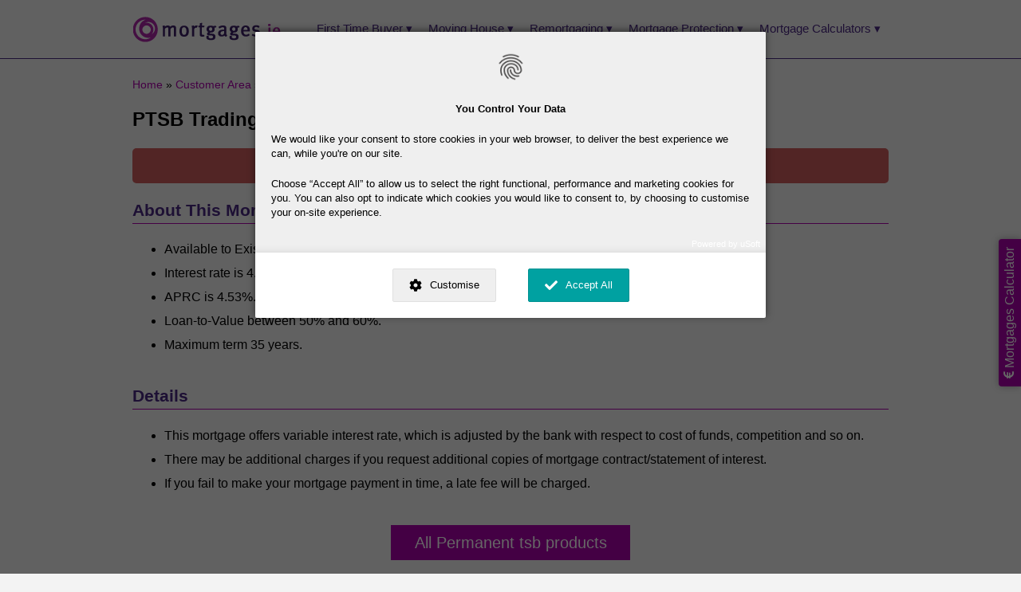

--- FILE ---
content_type: text/html;charset=UTF-8
request_url: https://www.mortgages.ie/go/customers/mortgage_rates/variable/6-permanent-tsb/1326-ptsb-trading-up-variable-ltv-50-60-
body_size: 6315
content:
<!DOCTYPE HTML>
<html xml:lang="en" lang="en">
<head>
<meta http-equiv="Content-Type" content="text/html; charset=UTF-8" />

<title>PTSB Trading Up Variable (LTV 50-60%) - Permanent tsb - Variable - Mortgage Rates - Customer Area - Mortgages.ie</title>
<meta name="generator" content="SpeckCMS" />
<meta name="description" content="PTSB Trading Up Variable (LTV 50-60%): Variable rate mortgage for Trading-up from Permanent tsb. Variable rate mortgages do not fix interest rate as is the case with fixed rate products." />
<meta name="keywords" content="Mortgages Ireland, Mortgage Brokers, Irish mortgages, Dublin remortgage, remortgages, home loan, home loans calculator, interest rates, mortgage rates" />
<link rel="stylesheet" type="text/css" href="/stylesheets/main6.css" />
<link rel="shortcut icon" href="/favicon.ico" type="image/vnd.microsoft.icon" />

<link rel="canonical" href="/go/customers/mortgage_rates/variable/6-permanent-tsb/1326-ptsb-trading-up-variable-ltv-50-60-">
	<meta name="viewport" content="width=device-width, initial-scale=1.0, user-scalable=yes">
	<script type="text/javascript" src="/javascripts/jquery-latest.min.js"></script>
	<script type="text/javascript" src="/javascripts/jquery-ui.js"></script>
	<script type="text/javascript">jQuery.noConflict();</script>
	
		<meta name="x-ionicconsent" data-ionicconsent-id="sessionm" data-ionicconsent-class="essential" data-ionicconsent-policy="https://www.mortgages.ie/go/home/privacy" data-ionicconsent-title="Session Management" >
		<script src="https://web.mortgages.ie/ionic-consent/ionic-consent.js" data-id="ionicconsent" data-token="9c28000f44fd369d48afaffc56c374e8" defer></script>
	
	<script type="text/javascript" src="/javascripts/jquery.mmenu.min.all.js"></script>
	<script type="text/javascript" src="/javascripts/main.js"></script>
	<link rel="stylesheet" type="text/css" href="/stylesheets/jquery.mmenu.all.css">
	<link rel="stylesheet" type="text/css" href="/font-awesome/4.7.0/css/font-awesome.min.css">
	<link rel="stylesheet" href="/stylesheets/jquery-ui.css">
	<meta property="og:image" content="https://www.mortgages.ie/images/logo.png">
	<meta property="og:type" content="website">
	<meta property="og:latitude" content="53.301549">
	<meta property="og:longitude" content="-6.245535">
	<meta property="og:street-address" content="Classon House, Dundrum Business Park, Dundrum Rd, Dundrum, Dublin 14, Ireland.">
	<meta property="og:locality" content="Dundrum">
	<meta property="og:region" content="Dublin 14">
	<meta property="og:country-name" content="IRE">
	<meta property="og:phone_number" content="+35318327250">
	<meta property="og:site_name" content="Mortgages.ie">
	<meta property="og:title" content="Mortgages Ireland + Irish Mortgage Calculator + Mortgage Protection">
	<meta property="og:url" content="https://www.mortgages.ie/">
	<meta property="og:description" content="Compare mortgage rates online from leading mortgage providers in Ireland. Get impartial advice and quotes for mortgages and mortgage protection. We offer some of the best prices available on the Irish market.">
	<link rel="apple-touch-icon" sizes="180x180" href="/apple-touch-icon.png">
	<link rel="icon" type="image/png" href="/favicon-32x32.png" sizes="32x32">
	<link rel="icon" type="image/png" href="/favicon-16x16.png" sizes="16x16">
	<link rel="manifest" href="/manifest.json">
	<link rel="mask-icon" href="/safari-pinned-tab.svg" color="#5bbad5">
	<meta name="theme-color" content="#ffffff">
	
		<script type="text/javascript">
		  var _paq = window._paq = window._paq || [];
		  
		  _paq.push(['trackPageView']);
		  _paq.push(['enableLinkTracking']);
		  (function() {
			var u="https://support.mortgages.ie/";
			_paq.push(['setTrackerUrl', u+'js/tracker.php']);
			_paq.push(['setSiteId', '6']);
			var d=document, g=d.createElement('script'), s=d.getElementsByTagName('script')[0];
			g.async=true; g.src=u+'js/tracker.php'; s.parentNode.insertBefore(g,s);
		  })();
		</script>
		</head>
<body>


<div id="wrapper" class="kw-customers-mortgage_rates template_mortgage_rates">
	<a href="/go/first_time_buyers/mortgage_payments_calculator" id="get-a-quote"><i class="fa fa-eur" aria-hidden="true"></i> Mortgages Calculator</a>
	<a id="hamburger" href="#mainnav">
		<span class="top-bar"></span>
		<span class="middle-bar"></span>
		<span class="bottom-bar"></span>
	</a>
	<header id="header">
		<div id="header_main">
			<div id="header_content">
				<h1><a href="/">Mortgages.ie - Mortgages and Mortgage Protection Insurance</a></h1>
				<a class="tel" href="tel:+35318327250"><span class="tel_area">01</span> 832 7250</a>
				<nav id="headernav" class="kw-customers-mortgage_rates">
					<ul class="l1"><li>
				<a class="l1 kw-first_time_buyers" title="How Much Can I Borrow" href="/go/first_time_buyers">First Time Buyer</a>
				<div class="wrap">
					<div class="cont" style="background-image:url(/assets/76/E55769FD-EFA5-45FA-A3CA60DDE711CB8B_image/first-time-buyers.jpg)">
						
						<dl>
							<dt><a href="/go/first_time_buyers">First Time Buyers<i class="fa fa-chevron-circle-right" aria-hidden="true"></i></a></dt>
							
								<dd><a title="How Much Can I Borrow" href="/go/first_time_buyers/how_much_can_i_borrow">How Much Can I Borrow?</a></dd>
								
								<dd><a title="Will I Qualify for a mortgage" href="/go/first_time_buyers/will_i_qualify_for_amortgage_">Will I Qualify for a mortgage?</a></dd>
								
								<dd><a title="Mortgage Application Form" href="/go/home/apply_online">Mortgage Application Form</a></dd>
								
								<dd><a title="Information For First Time Buyers" href="/go/first_time_buyers/information_for_first_time_buyers">Information For First Time Buyers</a></dd>
								
								<dd><a title="Frequently Asked Questions" href="/go/first_time_buyers/faq">FAQ</a></dd>
								
								<dd><a title="Top Ten Mortgage Tips" href="/go/first_time_buyers/top_ten_mortgage_tips">Top Ten Mortgage Tips</a></dd>
								
								<dd><a title="Capital Repayment/Interest Split Calculator" href="/go/first_time_buyers/tax_relief_calculator">Mortgage Interest Calculator</a></dd>
								
						</dl>
						
							<a class="c2a" href="/go/first_time_buyers/mortgage_payments_calculator">Mortgage Calculator</a>
						
					</div>
				</div>
			</li>
			
			<li>
				<a class="l1 kw-moving_house" title="Moving House Information" href="/go/moving_house">Moving House</a>
				<div class="wrap">
					<div class="cont" style="background-image:url(/assets/74/E74CFCAE-710B-42ED-AB380565BA2B7AC5_image/moving-house.jpg)">
						
						<dl>
							<dt><a href="/go/moving_house">Moving House<i class="fa fa-chevron-circle-right" aria-hidden="true"></i></a></dt>
							
								<dd><a title="Moving House Information" href="/go/moving_house/moving_house_information">Moving House Information</a></dd>
								
								<dd><a title="How Much Can I Borrow?" href="/go/moving_house/how_much_can_i_borrow_">How Much Can I Borrow?</a></dd>
								
								<dd><a title="Step by Step" href="/go/moving_house/stey_by_step">Step by Step</a></dd>
								
								<dd><a title="Frequently Asked Questions" href="/go/moving_house/faq">FAQ</a></dd>
								
								<dd><a title="Stamp Duty Calculator" href="/go/moving_house/stamp_duty_calculator">Stamp Duty Calculator</a></dd>
								
								<dd><a title="Mortgage Repayment Calculator" href="/go/moving_house/mortgage_payments_calculator">Mortgage Repayment Calculator</a></dd>
								
								<dd><a title="Legal Fees Calculator" href="/go/moving_house/legal_fees_calculator">Legal Fees Calculator</a></dd>
								
						</dl>
						
							<a class="c2a" href="/go/moving_house/moving_house_calculator">Moving House Calculator</a>
						
					</div>
				</div>
			</li>
			
			<li>
				<a class="l1 kw-remortgaging" title="Remortgaging Information" href="/go/remortgaging">Remortgaging</a>
				<div class="wrap">
					<div class="cont" style="background-image:url(/assets/12/B7B12C0C-7491-4B7B-97164C623EF96F6F_image/remortgaging.jpg)">
						
						<dl>
							<dt><a href="/go/remortgaging">Remortgaging<i class="fa fa-chevron-circle-right" aria-hidden="true"></i></a></dt>
							
								<dd><a title="Remortgaging Information" href="/go/remortgaging/remortgaging_information">Remortgaging Information</a></dd>
								
								<dd><a title="The Remortgage Process" href="/go/remortgaging/the_remortgage_process">The Remortgage Process</a></dd>
								
								<dd><a title="Frequently Asked Questions" href="/go/remortgaging/faq">Remortgaging FAQ</a></dd>
								
								<dd><a title="About Remortgaging" href="/go/remortgaging/about_remortgaging">Remortgage Costs and Timing</a></dd>
								
								<dd><a title="Remortgage Calculator" href="/go/remortgaging/remortgage_calculator">Remortgage Calculator</a></dd>
								
								<dd><a title="Mortgage Repayment Calculator" href="/go/remortgaging/mortgage_repayment_calculator">Mortgage Repayment Calculator</a></dd>
								
								<dd><a title="Should I Fix?" href="/go/remortgaging/should_i_fix">Should I Fix?</a></dd>
								
						</dl>
						
							<a class="c2a" href="/go/remortgaging/switch_and_save">Switch and Save</a>
						
					</div>
				</div>
			</li>
			
			<li>
				<a class="l1 kw-insurances" title="Mortgage Protection Insurance Information" href="/go/insurances">Mortgage Protection</a>
				<div class="wrap">
					<div class="cont" style="background-image:url(/assets/6/C20A67FA-E2AF-4D72-AC4AE22C520E2A15_image/mortgage-protection-insurance.jpg)">
						
						<dl>
							<dt><a href="/go/insurances">Mortgage Protection Insurance<i class="fa fa-chevron-circle-right" aria-hidden="true"></i></a></dt>
							
								<dd><a title="Mortgage Protection Insurance Information" href="/go/insurances/mortgage_protection">Mortgage Protection Insurance Information</a></dd>
								
								<dd><a title="How Much Life Insurance Do I Need?" href="/go/insurances/how_much_life_insurance_do_i_need_">How Much Life Insurance Do I Need?</a></dd>
								
								<dd><a title="Life Insurance Information" href="/go/insurances/insurance_information">Life insurance and protection products explained</a></dd>
								
								<dd><a title="Home Insurance" href="/go/insurances/home_insurance">Home Insurance</a></dd>
								
								<dd><a title="Home Insurance Apply Online" href="/go/insurances/home_insurance_apply_online">Home Insurance Apply Online</a></dd>
								
								<dd><a title="Compare Serious Illness Cover" href="/go/insurances/serious_illness_cover">Compare Serious Illness Cover</a></dd>
								
								<dd><a title="Income Protection Insurance" href="/go/insurances/insurance_information/income-protection-insurance">Income Protection Insurance</a></dd>
								
						</dl>
						
							<a class="c2a" href="/go/insurances/life_insurance_apply_online?mortgageProt=Y">Get a Mortgage Protection Quote</a>
						
					</div>
				</div>
			</li>
			
			<li>
				<a class="l1 kw-calculators" title="First Time Buyers" href="/go/calculators">Mortgage Calculators</a>
				<div class="wrap">
					<div class="cont" style="background-image:url(/assets/41/8F041D36-7D17-4905-BB1A5656140E9D52_image/mortgage-calculators.jpg)">
						
						<dl>
							<dt><a href="/go/calculators">Irish Mortgage Calculators<i class="fa fa-chevron-circle-right" aria-hidden="true"></i></a></dt>
							
								<dd><a title="First Time Buyers" href="/go/calculators/first_time_buyers">Calculators for First Time Buyers</a></dd>
								
								<dd><a title="Mortgage Protection Insurance Calculator" href="/go/insurances/life_insurance_apply_online">Mortgage Protection Insurance Calculator</a></dd>
								
								<dd><a title="Remortgages" href="/go/calculators/remortgages">Remortgage Calculators</a></dd>
								
								<dd><a title="Moving House" href="/go/calculators/moving_house">Moving House Calculators</a></dd>
								
								<dd><a title="Investors" href="/go/calculators/investors">Calculators for Investors</a></dd>
								
								<dd><a title="Mortgage Calculator Faqs" href="/go/calculators/mortgage_calculator_faqs">Mortgage Calculator Faqs</a></dd>
								
						</dl>
						
							<a class="c2a" href="/go/calculators">Mortgage Calculator Overview</a>
						
					</div>
				</div>
			</li></ul>
				</nav>
				<div style="clear:both"></div>
			</div>
		</div>
		
	</header>
	<div id="page">
		<nav id="mainnav" class="kw-customers-mortgage_rates"><ul class="Vertical"><li class="kw-home"><a title="Home" href="/"><i class='fa fa-home fa-fw'></i><b>Home</b></a><ul class="Vertical"><li class="kw-home-get_in_touch"><a title="Request a Callback" href="/go/home/get_in_touch">Request a call back</a></li><li class="kw-home-comsumer_credit_act"><a title="Comsumer Credit Act" href="/go/home/comsumer_credit_act">Consumer Credit Act</a></li><li class="kw-home-irish_mortgage_calculators"><a title="Irish Mortgage Calculators" href="/go/calculators">Irish Mortgage Calculators</a></li><li class="kw-home-irish_mortgage_lenders"><a title="Irish Mortgage Lenders" href="/go/customers/mortgage_rates/lender_facilities">Irish Mortgage Lenders</a></li><li class="kw-home-why_choose_mortgages_ie"><a title="Why Choose Mortgages.Ie" href="/go/customers/mortgage_information/709BA845-C43F-7F9D-3221BDD189F3B12C">Why Choose Mortgages.ie</a></li><li class="kw-home-budget"><a title="Household Budget Calculator" href="/go/home/budget">Household Budget Calculator</a></li></ul></li><li class="kw-first_time_buyers"><a title="First Time Buyers |mortgage  advice|mortgage protection" href="/go/first_time_buyers"><i class='fa fa-key fa-fw'></i><b>First Time Buyer</b></a><ul class="Vertical"><li class="kw-first_time_buyers-featured featured_mobile_menu_item"><a title="Mortgage Calculator" href="/go/first_time_buyers/mortgage_payments_calculator"><i class='fa fa-star'></i>Mortgage Calculator</a><li class="kw-first_time_buyers-how_much_can_i_borrow"><a title="How Much Can I Borrow" href="/go/first_time_buyers/how_much_can_i_borrow">How Much Can I Borrow?</a></li><li class="kw-first_time_buyers-will_i_qualify_for_amortgage_"><a title="Will I Qualify for a mortgage" href="/go/first_time_buyers/will_i_qualify_for_amortgage_">Will I Qualify for a mortgage?</a></li><li class="kw-first_time_buyers-mortgage_application_form"><a title="Mortgage Application Form" href="/go/home/apply_online">Mortgage Application Form</a></li><li class="kw-first_time_buyers-information_for_first_time_buyers"><a title="Information For First Time Buyers" href="/go/first_time_buyers/information_for_first_time_buyers">Information For First Time Buyers</a></li><li class="kw-first_time_buyers-faq"><a title="Frequently Asked Questions" href="/go/first_time_buyers/faq">FAQ</a></li><li class="kw-first_time_buyers-top_ten_mortgage_tips"><a title="Top Ten Mortgage Tips" href="/go/first_time_buyers/top_ten_mortgage_tips">Top Ten Mortgage Tips</a></li><li class="kw-first_time_buyers-tax_relief_calculator"><a title="Capital Repayment/Interest Split Calculator" href="/go/first_time_buyers/tax_relief_calculator">Mortgage Interest Calculator</a></li></ul></li><li class="kw-moving_house"><a title="Moving House" href="/go/moving_house"><i class='fa fa-sign-out fa-fw'></i><b>Moving House</b></a><ul class="Vertical"><li class="kw-moving_house-featured featured_mobile_menu_item"><a title="Moving House Calculator" href="/go/moving_house/moving_house_calculator"><i class='fa fa-star'></i>Moving House Calculator</a><li class="kw-moving_house-moving_house_information"><a title="Moving House Information" href="/go/moving_house/moving_house_information">Moving House Information</a></li><li class="kw-moving_house-how_much_can_i_borrow_"><a title="How Much Can I Borrow?" href="/go/moving_house/how_much_can_i_borrow_">How Much Can I Borrow?</a></li><li class="kw-moving_house-stey_by_step"><a title="Step by Step" href="/go/moving_house/stey_by_step">Step by Step</a></li><li class="kw-moving_house-faq"><a title="Frequently Asked Questions" href="/go/moving_house/faq">FAQ</a></li><li class="kw-moving_house-stamp_duty_calculator"><a title="Stamp Duty Calculator" href="/go/moving_house/stamp_duty_calculator">Stamp Duty Calculator</a></li><li class="kw-moving_house-mortgage_payments_calculator"><a title="Mortgage Repayment Calculator" href="/go/moving_house/mortgage_payments_calculator">Mortgage Repayment Calculator</a></li><li class="kw-moving_house-legal_fees_calculator"><a title="Legal Fees Calculator" href="/go/moving_house/legal_fees_calculator">Legal Fees Calculator</a></li></ul></li><li class="kw-remortgaging"><a title="Remortgaging | Remortgage | Remortgage costs" href="/go/remortgaging"><i class='fa fa-refresh fa-fw'></i><b>Remortgaging</b></a><ul class="Vertical"><li class="kw-remortgaging-featured featured_mobile_menu_item"><a title="Switch and Save" href="/go/remortgaging/switch_and_save"><i class='fa fa-star'></i>Switch and Save</a><li class="kw-remortgaging-remortgaging_information"><a title="Remortgaging Information" href="/go/remortgaging/remortgaging_information">Remortgaging Information</a></li><li class="kw-remortgaging-the_remortgage_process"><a title="The Remortgage Process" href="/go/remortgaging/the_remortgage_process">The Remortgage Process</a></li><li class="kw-remortgaging-faq"><a title="Frequently Asked Questions" href="/go/remortgaging/faq">Remortgaging FAQ</a></li><li class="kw-remortgaging-about_remortgaging"><a title="About Remortgaging" href="/go/remortgaging/about_remortgaging">Remortgage Costs and Timing</a></li><li class="kw-remortgaging-remortgage_calculator"><a title="Remortgage Calculator" href="/go/remortgaging/remortgage_calculator">Remortgage Calculator</a></li><li class="kw-remortgaging-mortgage_repayment_calculator"><a title="Mortgage Repayment Calculator" href="/go/remortgaging/mortgage_repayment_calculator">Mortgage Repayment Calculator</a></li><li class="kw-remortgaging-should_i_fix"><a title="Should I Fix?" href="/go/remortgaging/should_i_fix">Should I Fix?</a></li></ul></li><li class="kw-insurances"><a title="Mortgage Protection Insurance" href="/go/insurances"><i class='fa fa-umbrella fa-fw'></i><b>Mortgage Protection</b></a><ul class="Vertical"><li class="kw-insurances-featured featured_mobile_menu_item"><a title="Get a Mortgage Protection Quote" href="/go/insurances/life_insurance_apply_online?mortgageProt=Y"><i class='fa fa-star'></i>Get a Mortgage Protection Quote</a><li class="kw-insurances-mortgage_protection"><a title="Mortgage Protection Insurance Information" href="/go/insurances/mortgage_protection">Mortgage Protection Insurance Information</a></li><li class="kw-insurances-how_much_life_insurance_do_i_need_"><a title="How Much Life Insurance Do I Need?" href="/go/insurances/how_much_life_insurance_do_i_need_">How Much Life Insurance Do I Need?</a></li><li class="kw-insurances-insurance_information"><a title="Life Insurance Information" href="/go/insurances/insurance_information">Life insurance and protection products explained</a></li><li class="kw-insurances-home_insurance"><a title="Home Insurance" href="/go/insurances/home_insurance">Home Insurance</a></li><li class="kw-insurances-home_insurance_apply_online"><a title="Home Insurance Apply Online" href="/go/insurances/home_insurance_apply_online">Home Insurance Apply Online</a></li><li class="kw-insurances-serious_illness_cover"><a title="Compare Serious Illness Cover" href="/go/insurances/serious_illness_cover">Compare Serious Illness Cover</a></li><li class="kw-insurances-income_protection_insurance"><a title="Income Protection Insurance" href="/go/insurances/insurance_information/income-protection-insurance">Income Protection Insurance</a></li></ul></li><li class="kw-calculators"><a title="Mortgage Calculators" href="/go/calculators"><i class='fa fa-calculator fa-fw'></i><b>Mortgage Calculators</b></a><ul class="Vertical"><li class="kw-calculators-featured featured_mobile_menu_item"><a title="Mortgage Calculator Overview" href="/go/calculators"><i class='fa fa-star'></i>Mortgage Calculator Overview</a><li class="kw-calculators-first_time_buyers"><a title="First Time Buyers" href="/go/calculators/first_time_buyers">Calculators for First Time Buyers</a></li><li class="kw-calculators-mortgage_protection_insurance"><a title="Mortgage Protection Insurance Calculator" href="/go/insurances/life_insurance_apply_online">Mortgage Protection Calculator</a></li><li class="kw-calculators-remortgages"><a title="Remortgages" href="/go/calculators/remortgages">Remortgage Calculators</a></li><li class="kw-calculators-moving_house"><a title="Moving House" href="/go/calculators/moving_house">Moving House Calculators</a></li><li class="kw-calculators-investors"><a title="Investors" href="/go/calculators/investors">Calculators for Investors</a></li><li class="kw-calculators-mortgage_calculator_faqs"><a title="Mortgage Calculator Faqs" href="/go/calculators/mortgage_calculator_faqs">Mortgage Calculator Faqs</a></li></ul></li><li class="kw-investor"><a title="Investor" href="/go/investor"><i class='fa fa-bar-chart fa-fw'></i><b>Investor</b></a><ul class="Vertical"><li class="kw-investor-information_for_investors"><a title="Information For Investors" href="/go/investor/information_for_investors">Information For Investors</a></li><li class="kw-investor-faq"><a title="FAQ" href="/go/investor/faq">FAQ</a></li><li class="kw-investor-mortgage_protection_for_investment_properties"><a title="Mortgage Protection" href="/go/investor/mortgage_protection_for_investment_properties">Mortgage Protection</a></li><li class="kw-investor-investment_mortgage_repayments_calculator"><a title="Investment Mortgage Repayments Calculator" href="/go/investor/investment_mortgage_repayments_calculator">Investment Mortgage Repayments Calculator</a></li><li class="kw-investor-portfolio_mortgage_comparison_calculator"><a title="Switch and Save Calculator" href="/go/investor/portfolio_mortgage_comparison_calculator">Switch and Save Calculator</a></li><li class="kw-investor-investment_property_future_cash_flow_calculator"><a title="Investment Property Future Cash Flow Calculator" href="/go/investor/investment_property_future_cash_flow_calculator">Investment Property Future Cash Flow Calculator</a></li><li class="kw-investor-stamp_duty_calculator"><a title="Stamp Duty Calculator" href="/go/investor/stamp_duty_calculator">Stamp Duty Calculator</a></li><li class="kw-investor-get_in_touch"><a title="Get in Touch" href="/go/investor/get_in_touch">Get in Touch</a></li></ul></li><li class="kw-commercial_mortgages"><a title="Commercial Mortgages" href="/go/commercial_mortgages"><i class='fa fa-industry fa-fw'></i><b>Commercial</b></a><ul class="Vertical"><li class="kw-commercial_mortgages-the_commercial_mortgage_process"><a title="The Commercial Mortgage Process" href="/go/commercial_mortgages/the_commercial_mortgage_process">The Mortgage Process</a></li><li class="kw-commercial_mortgages-faq"><a title="FAQ" href="/go/commercial_mortgages/faq">FAQ</a></li><li class="kw-commercial_mortgages-commercial_mortgage_application"><a title="Commercial Mortgage Application" href="/go/commercial_mortgages/commercial_mortgage_application">Commercial Mortgage Application</a></li><li class="kw-commercial_mortgages-commercial_mortgage_checklist"><a title="Commercial Mortgage Checklist" href="/go/commercial_mortgages/commercial_mortgage_checklist">Checklist</a></li><li class="kw-commercial_mortgages-commercial_mortgage_protection_calculator"><a title="Commercial Mortgage Protection Calculator" href="/go/insurances/life_insurance_apply_online">Commercial Mortgage Protection Calculator</a></li><li class="kw-commercial_mortgages-mortgage_calculator"><a title="Mortgage Calculator" href="/go/commercial_mortgages/mortgage_calculator">Mortgage Calculator</a></li><li class="kw-specialist_mortgages-mortgage_calculator"><a title="Mortgage Calculator" href="/go/specialist_mortgages/mortgage_calculator">Mortgage Calculator</a></li></ul></li><li class="kw-services"><a title="Sevices for Low cost solicitors,surveyors,architects builders" href="/go/services"><i class='fa fa-address-book  fa-fw'></i><b>Services</b></a><ul class="Vertical"><li class="kw-services-solicitor"><a title="Solicitors Mortgages remortgages Legal advice" href="/go/services/solicitor">Solicitors Mortgages</a></li><li class="kw-services-architects"><a title="Architects" href="/go/services/architects">Architects</a></li><li class="kw-services-surveyors"><a title="Surveyors" href="/go/services/surveyors">Surveyors</a></li><li class="kw-services-building_contractors"><a title="Building Contractors" href="/go/services/building_contractors">Building Contractors</a></li><li class="kw-services-storage_and_removal"><a title="Storage And Removal" href="/go/services/storage_and_removal">Storage And Removal</a></li><li class="kw-services-l_scaping"><a title="Landscaping" href="/go/services/l_scaping">Landscaping</a></li><li class="kw-services-kitchen_bathroom"><a title="Kitchen And Bathroom" href="/go/services/kitchen_bathroom">Interiors</a></li><li class="kw-services-apply_for_listing"><a title="Apply for Listing" href="/go/services/apply_for_listing">Apply for Listing</a></li></ul></li><li class="kw-customers"><a title="Customers" href="/go/customers"><i class='fa fa-user-circle fa-fw'></i><b>Customer Area</b></a><ul class="Vertical"><li class="kw-customers-mortgage_information"><a title="Mortgage Information" href="/go/customers/mortgage_information">Mortgage Information</a></li><li class="kw-customers-compare_lenders"><a title="Compare Lenders" href="/go/customers/mortgage_rates/lender_facilities">Compare Lenders</a></li><li class="kw-customers-news"><a title="News" href="/go/customers/news">Mortgage News</a></li><li class="Selected"><a title="Mortgage Rates" href="/go/customers/mortgage_rates">Mortgage Rates</a></li><li class="kw-customers-document_download_area"><a title="Document Download Area" href="/go/customers/document_download_area">Mortgage application documents</a></li><li class="kw-customers-frequently_asked_questions"><a title="Frequently Asked Questions" href="/go/customers/frequently_asked_questions">Frequently Asked Questions</a></li><li class="kw-customers-case_studies"><a title="Case Studies" href="/go/customers/case_studies">Case Studies</a></li><li class="kw-customers-fees"><a title="Fees" href="/go/customers/fees">Fees and commission</a></li><li class="kw-customers-budget_calculator"><a title="Household Budget Calculator" href="/go/customers/budget_calculator">Household Budget Calculator</a></li><li class="kw-customers-our_mortgage_protection_partners"><a title="Mortgage Protection Partners" href="/go/customers/our_mortgage_protection_partners">Mortgage Protection Partners</a></li></ul></li></ul></nav>
		
			<div id="breadcrumbs">
				<a href="/" title="Home">Home</a> &raquo; <a href="/go/customers" title="Customers">Customer Area</a> &raquo; <a href="/go/customers/mortgage_rates" title="Mortgage Rates">Mortgage Rates</a> &raquo; <a href="/go/customers/mortgage_rates/variable" title="Variable">Variable</a> &raquo; <a href="/go/customers/mortgage_rates/variable/6-permanent tsb" title="Permanent tsb">Permanent tsb</a> &raquo; <a href="/go/customers/mortgage_rates/#" title="PTSB Trading Up Variable (LTV 50-60%)">PTSB Trading Up Variable (LTV 50-60%)</a>
			</div>
			
		<div id="main" role="main">
		
			<h2 class="pagetitle">PTSB Trading Up Variable (LTV 50-60%)</h2>
			
		<div id="cms">
<!-- SPPAGE BEGIN CUSTOMERS.MORTGAGE_RATES -->

	<div id="mortgage_rates_particular_product">
	
		
		<div id="product_info_warning">
			<p>Being late on mortgage payments may result in losing the house. Borrow responsibly!</p>
		</div>
		
		<h3>About This Mortgage</h3>
		<ul>
		
			<li>Available to Existing home-owners.</li>
			
				<li>Interest rate is 4.4%.</li>
				
			<li>APRC is 4.53%.</li>
			
			<li>Loan-to-Value between 50% and 60%.</li>
			
			<li>Maximum term 35 years.</li>
			
		</ul>
		
		<h3>Details</h3>
		<ul>
		
			<li>This mortgage offers variable interest rate, which is adjusted by the bank with respect to cost of funds, competition and so on.</li>
		
			<li>There may be additional charges if you request additional copies of mortgage contract/statement of interest.</li>
			<li>If you fail to make your mortgage payment in time, a late fee will be charged.</li>
		
		</ul>

			
		
			<a id="particular_product_back_button" href="/go/customers/mortgage_rates/variable/6-permanent-tsb">All Permanent tsb products</a>
		
		
		</div>

		
			
			
		
		
		
<!-- SPPAGE END CUSTOMERS.MORTGAGE_RATES -->
</div>
		</div>
	</div>
	<footer id="footer">
		<div id="footer_content">
			<div id="quicklinks1">
				<div class="ql_group">
														
							
								<a href="/go/investor"><h4>Investor</h4></a>
							
							
							<ul>
							
						<li><a href="/go/investor/information_for_investors" title="Information For Investors">Information For Investors</a></li>
						
						<li><a href="/go/investor/faq" title="FAQ">FAQ</a></li>
						
						<li><a href="/go/investor/mortgage_protection_for_investment_properties" title="Mortgage Protection">Mortgage Protection</a></li>
						
								</ul></div>
								
							<div class="ql_group">
														
							
								<a href="/go/commercial_mortgages"><h4>Commercial</h4></a>
							
							
							<ul>
							
						<li><a href="/go/commercial_mortgages/the_commercial_mortgage_process" title="The Commercial Mortgage Process">The Mortgage Process</a></li>
						
						<li><a href="/go/commercial_mortgages/faq" title="FAQ">FAQ</a></li>
						
						<li><a href="/go/commercial_mortgages/commercial_mortgage_checklist" title="Commercial Mortgage Checklist">Checklist</a></li>
						
								</ul></div>
								
							<div class="ql_group">
														
							
								<a href="/go/services"><h4>Services</h4></a>
							
							
							<ul>
							
						<li><a href="/go/services/solicitor" title="Solicitors Mortgages remortgages Legal advice">Solicitors Mortgages</a></li>
						
						<li><a href="/go/services/architects" title="Architects">Architects</a></li>
						
						<li><a href="/go/services/surveyors" title="Surveyors">Surveyors</a></li>
						
						<li><a href="/go/services/building_contractors" title="Building Contractors">Building Contractors</a></li>
						
								</ul></div>
								
							<div class="ql_group">
														
							
								<a href="/go/customers"><h4>Customer Area</h4></a>
							
							
							<ul>
							
						<li><a href="/go/customers/mortgage_information" title="Mortgage Information">Mortgage Information</a></li>
						
						<li><a href="/go/customers/mortgage_rates/lender_facilities" title="Compare Lenders">Compare Lenders</a></li>
						
						<li><a href="/go/customers/news" title="News">Mortgage News</a></li>
						
						<li><a href="/go/customers/mortgage_rates" title="Mortgage Rates">Mortgage Rates</a></li>
						
						<li><a href="/go/customers/fees" title="Fees">Fees and commission</a></li>
						
						<li><a href="/go/customers/our_mortgage_protection_partners" title="Mortgage Protection Partners">Mortgage Protection Partners</a></li>
						
							</ul></div>
				<div style="clear:both"></div>
			</div>
			<div id="quicklinks2">
					<ul>
<li><a href="/go/home/get_in_touch">Contact Us</a></li>
<li><a href="/go/home/site_map">Site Map</a></li>
<li><a href="/go/home/privacy">Privacy Policy</a></li>
<li><a class="ionic-consent-resurface" href="#">Your cookie settings</a></li>
<li><a href="/go/home/disclaimer">Disclaimer</a></li>
<li><a href="/go/home/copyright">Copyright</a></li>
</ul>
					<div style="clear:both"></div>
				</div>
				<div id="legal">
					<p class="l">Finance Company of Ireland Limited, trading as Mortgage Company of Ireland, is regulated by The Central Bank of Ireland.</p>
<p class="r">© Finance Company of Ireland Limited</p>
					<div style="clear:both"></div>
				</div>
		</div>
	</footer>
</div>
<div id="partner_sites">
	<h5>Partner sites:</h5>
	<p>
		<a title="Instant life insurance, mortgage protection and serious illness cover quotes" href="https://www.lifeinsurance.ie/">LifeInsurance.ie</a>
		<a title="Compare the market to get the best mortgage for you" class="active_site" href="https://www.mortgages.ie/">Mortgages.ie</a>
		<a title="" href="https://www.carfinance.ie/">CarFinance.ie</a>
	</p>
</div>

</body>
</html>


--- FILE ---
content_type: text/css
request_url: https://www.mortgages.ie/stylesheets/main6.css
body_size: 12066
content:
/* BEGIN: STYLES TO BE SHARED WITH FCKEDITOR */
p.note { background: #aa00aa; color: white; border-radius: 10px; padding: 10px; box-shadow: 0 0 10px rgba(0, 0, 0, 0.3); }
p.note a { color: white; text-decoration: underline; }
p.info { font-weight: bold; background: #22184c; font-size: 90%; color: white; padding: 0 10px; line-height: 230%; text-align: center; }
/* END: STYLES TO BE SHARED WITH FCKEDITOR */

@media print {
	body { font-size: 90% !important; background: #ffffff !important; }
	header#header { display: none; }
	#breadcrumbs { display: none; }
	#footer { display: none; }
	table.spToolbar { display: none; }
	a#get-a-quote { display: none; }
	div#partner_sites { display: none; }
	div.article_display_widgets { display: none; }
}

body { font-family: sans-serif; font-size: 12pt; margin: 0; padding: 0; line-height: 1.5em; background-color: #f3f3f3; text-rendering: geometricprecision; -moz-osx-font-smoothing: grayscale; }
a { color: #aa00aa; text-decoration: none; }
a:hover { text-decoration: underline; }
abbr { font-size: 85%; }
h1, h2, h3, h4, h5, h6, p { margin: 0 0 1em; padding: 0; }
.rightalign, .alignright { text-align: right; }
#cms h3 { color: #4a2783; }
#cms h4, #cms h5, #cms h6 { font-size: 1.1em; }
#cms img { max-width: 90vw; height: auto; }
#cms img[align=left] { float: left; margin-right: 15px; margin-bottom: .5em; }
#cms hr { background: transparent; border: 0; border-bottom: 1px #aa00aa solid; margin: 20px 0; padding: 0; }
#cms li { margin-bottom: 6px; }
li.featured_mobile_menu_item { color: #aa00aa !important; }
li.featured_mobile_menu_item i { margin-right: 10px; color: #aa00aa; }
.kw-life_insurance-our_life_insurance_partners img.article_summary_image { border: 1px solid lightgray; }
img.article_summary_image { margin-right: 1em; margin-bottom: .5em; float: left; }
p.article_summary_summary { margin-bottom: 0!important; }
div.article_summary { margin-bottom: 2em; }
.article_summary_more { font-size: 90%; }
.article_display_image { float: right; margin-left: 1em; margin-bottom: .5em; clear: right; }
.article_display { position: relative; }
.article_display_widgets { text-align: right; padding-bottom: 10px; position: static; }
.article_display_facebook::before { content: "\f230"; font-family: FontAwesome; }
.article_display_twitter::before { content: "\f081"; font-family: FontAwesome; padding-left:1em;}
.article_display_linkedin::before { content: "\f08c"; font-family: FontAwesome; padding-left:1em;}
.article_display_print { margin-right: 20px; }
.article_display_print::before { content: "\f02f"; font-family: FontAwesome; }
#hamburger { width: 30px; padding: 5px 10px; position: absolute; top: 16px; left: 16px; display: none; z-index: 3; overflow: hidden; }
#hamburger span { background: #999; display: block; height: 3px; margin: 5px 0; }
#hamburger span { left: 0; opacity: 1; position: relative; top: 0; transform: rotate(0deg); transition-delay: 0s; transition-duration: 0.5s; transition-property: transform, top, left, opacity; transition-timing-function: ease; }
html.mm-opened #hamburger span.top-bar { transform: rotate(45deg); top: 7px; }
html.mm-opened #hamburger span.middle-bar { opacity: 0; }
html.mm-opened #hamburger span.bottom-bar { transform: rotate(-45deg); top: -7px; }
html.mm-opened #hamburger span.middle-bar { left: -40px; }
.mm-menu.mm-shadow-page:after { content: ""; display: block; width: 20px; height: 120%; position: absolute; left: 100%; top: -10%; z-index: 99; }
.mm-menu.mm-shadow-page.mm-right:after { left: auto; right: 100%}
.mm-menu.mm-shadow-page.mm-front:after, .mm-menu.mm-shadow-page.mm-next:after { content: none; display: none; }
.mm-menu.mm-theme-white .mm-btn::after, .mm-menu.mm-theme-white .mm-btn::before { border-color: #FFFFFF !important; }
.mm-menu.mm-shadow-page:after, .mm-menu.mm-shadow-panels .mm-panel.mm-opened:nth-child(n+2) { box-shadow: 0 0 10px rgba(0, 0, 0, .3); }
.mm-navbar { height: 330px; background: transparent url(/images/circles.png) 50% 50% no-repeat; color: #fff!important; line-height: 130px; background-size: cover; }
.mm-navbar a { color: white!important; }
.mm-panel .mm-vertical { padding-top: 0 !important; padding-left: 0 !important; padding-bottom: 0 !important; }
.mm-listview i { margin-right: 30px; }
.mm-listview > li:not(.mm-divider)::after { border-bottom-style: none !important; }
.mm-listview .mm-next::before { border-left-style: none !important; }
li.mm-vertical ul.mm-vertical a { padding-left: 68px; }
.mm-menu.mm-theme-white .mm-listview > li.mm-opened.mm-vertical > .mm-panel, .mm-menu.mm-theme-white .mm-listview > li.mm-opened.mm-vertical > a.mm-next { background: none !important; }
.mm-menu.mm-theme-white .mm-listview > li .mm-next::after { border-color: #000 !important; }
.fa-fw { width: 18px !important; }

/* APPLICATION FORM */
.admin_calc_output #life_form { font-size: 12pt; width: 540px; margin-left: auto; margin-right: auto; }
.admin_calc_output #life_form fieldset { border: none; padding: 0; margin: 0 0 20px 0; }
.admin_calc_output #life_form .fieldset { padding: 10px; background: #e3dff3; border: 1px #d0d0d0 solid; }
.admin_calc_output #life_form legend { font-variant: small-caps; font-weight: bold; color: #22184c; font-size: 80%;  margin: 0 0 2px 0; padding: 0 0 2px 5px; width: 100%; }
.admin_calc_output #life_form .normal { display: block; margin-bottom: 10px; }
.admin_calc_output #life_form .normal .label { display: block; font-size: 80%; margin-bottom:0.25em; clear: left; }		
.admin_calc_output #life_form .radiolabel { background: #9f9f9f; color:#fff; border-radius:8px; margin-right: 1em; cursor:pointer; float:left; display:block; }
.admin_calc_output #life_form .radiolabel, #life_form #error_smoker1, #life_form #error_smoker2, #life_form #error_mortgageprot { font-size:0.8em; }
.admin_calc_output #life_form .highlighted, .radiolabel:hover {background: #22184c;}
.admin_calc_output #life_form .radiolabel input { margin-right: 5px; cursor: pointer; }
.admin_calc_output #life_form .hideme {float:right;}
.admin_calc_output #life_form .normal .wrapper, #life_form input, #life_form select { border: 1px #a0a0a0 solid; padding: 4px 2px 4px 8px; background: white; }
.admin_calc_output #life_form .normal .wrapper { display: block; color: #6d6d6d; }
.admin_calc_output #life_form input, #life_form select { font-size: 100%; color: black; }
.admin_calc_output #life_form .normal .wrapper input { border: none; }
.admin_calc_output #life_form .standalone { width: 90%; padding: 6px 8px !important; }

#life_form { float: left; width: 45%; font-size: 12pt; max-width: 540px; margin: 0 40px 20px 0; background: #fff; padding: 10px 2%; }
#life_form fieldset { border: none; padding: 0; margin: 0 0 20px 0; }
#life_form legend { font-variant: small-caps; font-weight: bold; color: #4a2783; margin: 0 0 5px 0; width: 100%; border-bottom: 1px #4a2783 dashed; padding: 0 0 5px 0; }
#life_form .normal { display: block; margin-bottom: 10px; }
#life_form .normal .label { display: block; clear: left; }
#life_form .radiolabel { background: #9f9f9f; color:#fff; border-radius:8px; margin-right: 5px; cursor:pointer; float:left; display:block; padding: 7px; margin-bottom: 15px; }
#life_form span.error { color: red; font-weight: bold; margin-left: 10px; font-style: italic; font-size: 90%; }
#life_form .highlighted, .radiolabel:hover {background: #aa00aa;}
#life_form .radiolabel input { margin-right: 5px; cursor: pointer; }
#life_form .wrapper, #life_form input, #life_form select { border: 1px #aa00aa solid; padding: 4px 2px 4px 8px; background: white; }
#life_form input.standalone { width: 95%; }
#life_form .wrapper { display: block; color: #6d6d6d; }
#life_form input, #life_form select { font-size: 100%; color: black; }
#life_form .normal .wrapper input { border: none; }

#life_form input[type="submit"] {
	cursor: pointer; 
	background: #aa00aa; 
	color: white; 
	border-radius: 8px;
	-moz-border-radius: 8px;
	-webkit-border-radius: 8px;
	appearance: none;
	-moz-appearance: none;
	-webkit-appearance: none;
	padding: 10px 20px;
	margin-top: 5px; 
}
#life_form input[type="submit"]:hover { background: #6b026b; }
#life_form div.calculator_privacy_policy { font-size: 80%; margin: 0; margin-bottom: 30px; padding: 10px; border: 1px solid #c0c0c0; background: #e0e0e0;  }
#life_result { z-index: 10; position: absolute; top: 0; left: 0; width: 100%; height: 100%; padding-top: 5%; }
#life_result_wrapper { margin: 0 auto; width: 500px; border: 1px black solid; background: white; padding: 15px; font-size: 130%; position: relative; }
#life_result_wrapper #discounthead { background: #272362 none repeat scroll 0 0; color: #fff; line-height: 44px; margin: -15px -15px -10px -15px; text-align: center; }
#life_result_close { position: absolute; right: 10px; top: 10px; text-decoration: none; color: white; font-size:1.5em; }
#life_result, #life_overlay { background-color: rgba(220,220,220,.8) !important; z-index: 10; }
#life_result .loading { background: transparent url("/images/progress_green.gif") left 50% no-repeat; padding-left: 18px; text-decoration: none; cursor: default; }
#life_result a.loaded { text-decoration: none; cursor: default; width: 75% !important; }
#life_result .Friends {background: url("/images/logos/friends.jpg" )no-repeat right 0em; }
#life_result .Royal {background: url("/images/logos/royal.jpg" )no-repeat right 0em; }
#life_result .New {background: url("/images/logos/new.jpg" )no-repeat right 0em; }
#life_result .Zurich {background: url("/images/logos/zurich.jpg" )no-repeat right 0em; }
#life_result .Aviva {background: url("/images/logos/aviva.jpg" )no-repeat right 0em; }
#life_result .Irish {background: url("/images/logos/irish.jpg" )no-repeat right 0em; }
#life_result .small { font-size: 75%; width: 85%; margin: 0 0 25px 0; }
#life_result_extra table { font-size: 100%; }
#life_result_extra td { padding: 4px 14px 4px 4px; }
#life_overlay { text-align: center; width: 100%; height: 100%; position: absolute; top: 0; left: 0; font-size: 200%; padding-top: 25%; text-shadow: 2px 2px white; }
#life_calculator_bottom_blurb { padding:1em; font-size:1.1em; }
#life_calculator_bottom_blurb li { line-height: 140%; margin-bottom: 4px; margin-left: 30px; }
.life_calculator_bottom_blurb { float: left; width: 40%; }
.life_calculator_bottom_blurb_under { float: left; width: 100%; }
.bestdeal2 .green { color: #a900a9; }
.bestdeal2 table { border-spacing: 0; margin: 0 auto 15px auto; font-size: 80%; }
.bestdeal2 th { color: #a900a9; font-weight: normal; padding: 4px 16px;}
.bestdeal2 td { padding: 2px 16px; }
.bestdeal2 .button { text-align: center; color: white; text-decoration: none; background: #272362; border: 1px #272362 solid; border-radius: 6px; padding: 10px; margin-bottom: 16px; display: block; float: left; width: 205px; }
.bestdeal2 .button:hover { background: #474382; color: white; }
.bestdeal2 .button.gap { margin-right: 16px; }
.bestdeal2 { overflow: hidden; color: #272362; }
.bestdeal2 .right { text-align: right; }
.bestdeal2 .big { font-size: 120%; line-height: 130%; }
.bestdeal2 .bigger { font-size: 140%; }
.bestdeal2 .clear { clear: left; }
.bestdeal2 .center { text-align: center; }
.bestdeal2 img { display: block; margin-left: auto; margin-right: auto; margin-bottom: 10px; }
.bestdeal2 p { margin: 0 0 15px 0; padding: 0; }
#apply2 label { margin-bottom: 30px; margin-right: 10px; }
#apply2_call { margin-bottom: 30px; }
#life_result_content { position: relative; }
#apply2 .rightbutton { margin:20px auto 0 auto;float:none;}
#get-a-quote { display: block; transform: rotate(-90deg); position: fixed; right: 28px; top: 300px; line-height: 28px; transform-origin: 100% 0; border-radius: 4px 4px 0 0; background: #aa00aa; color: #fff; padding: 0 10px; z-index: 999; box-shadow: 0 0 10px rgba(0, 0, 0, .3); }
#get-a-quote:hover { padding-bottom: 10px; text-decoration: none; right: 38px; background-color: #6b026b; }
#page { margin: 0 auto; max-width: 980px; min-width: 320px; padding-bottom: 50px; }
#wrapper { position: relative; }
#header { line-height: 4em; border-bottom: 1px #4a2783 solid; margin-bottom: 20px; }
#header_main { line-height: 1.7em; min-width: 237px; max-width: 980px; margin: 0 auto; padding: 0; position: relative; }
#header_content { padding: 0 1em; }
#header h1 { background: url(/images/logo.png) 50% 50% no-repeat; width: 216px; height: 73px; margin: 0; padding: 0; line-height: 73px; overflow: hidden; text-indent: -9660px; float: left; }
#header h1 a { display: block; }
#main { padding: 0 1em; min-height: 600px; }
#breadcrumbs { padding: 0 16px; line-height: 1.7em; font-size: 90%; margin-bottom: 20px; }
#banner { background-size: cover; border-top: 1px #4a2783 solid; margin: 0 auto; position: relative; }
#banner div { height: 50px; line-height: 50px; overflow: hidden; background: #4a2783; color: #fff; border-top: 1px #4a2783 solid; margin: 0; text-align: center; }
#banner em { background: rgba(170, 0, 170, .7); color: #fff; font-size: 1.8em; padding: .25em .5em; font-style: normal; }
#banner p { line-height: 3.8em; padding: 30px 0 0 1em; height: 250px; margin: 0 auto; max-width: 980px; min-width: 250px; }
#banner .tel, #header_main .tel { height: 27px; text-decoration: none; background: #AA00AA url(/images/PhoneIcon.png) right 50% no-repeat; line-height: 27px; color: #fff; border-radius: 4px; font-size: 1.2em; font-family: "Lucida Console", Monaco, monospace; font-weight: 700; letter-spacing: -1px; padding: 2px 55px 2px 5px; }
#banner .tel { position: absolute; top: 10px; right: 10px; }
#header_main .tel { margin-top: 20px; float: right; display: none; }
#eucookie { text-align: left; left: 0; width: 100%; box-shadow: 0 0 10px rgba(0, 0, 0, .3); }
#eucookie_content { background: #aa00aa; color: #fff; padding: 0 10px; border-bottom: 1px #46c solid; box-shadow: 0 5px 5px rgba(0, 0, 0, .5); }
#eucookie a { font-size: .75em; padding: 0 10px; color: #aa00aa; display: block; float: right; line-height: 24px; margin: 5px 10px 0; background: #fff; border-radius: 20px; height: 24px; text-decoration: none; }
#eucookie a:hover { color: #aa00aa; text-decoration: underline; box-shadow: 0 0 10px rgba(0, 0, 0, .3); }
#eucookie p { margin: 0; padding: 12px 0; line-height: 1em; font-size: .8em; }
#eucookie.eucookie_top { top: 0; position: absolute; }
#eucookie.eucookie_bottom { position: fixed; bottom: 0; }
#headernav .wrap { display: none; }
#headernav ul { margin: 0; padding: 0; list-style-type: none; float: right; }
#headernav ul li { float: left; padding: 0 10px; }
#headernav ul li a.l1 { display: block; color: #4a2783; line-height: 73px; font-size: 11pt; }
#headernav ul li a.l1::after { content: " \25BE"}
#headernav ul li a.l1:hover, #headernav ul li a.l1.active, #headernav ul li a.l1.permactive { color: #aa00aa; text-decoration: none; }
#headernav ul .wrap { z-index: 2; position: absolute; top: 73px; width: 100%; left: 0; }
#headernav ul .cont { height: 295px; margin: 0 auto; background: #f3f3f3 url(/images/tmp.jpg) 20px 20px no-repeat; padding: 25px 10px 20px 590px; border: 1px #e0e0e0 solid; border-top: 0; box-shadow: 10px 10px 5px rgba(0, 0, 0, .2); }
#headernav dl { margin: 0 0 25px; padding: 0; }
#headernav dt { color: #4a2783; margin: 0 0 10px; padding: 0 0 10px; font-size: 1.3em; border-bottom: 1px #4a2783 solid; }
#headernav dd { margin: 0; padding: 0; }
#headernav dd a { padding-left: 5px; color: #5d5d5d; }
#headernav ul.l1 dt a:hover { text-decoration: none; }
#headernav dd::before { content: "\25B8"; color: #a0a0a0; }
#headernav dt a:hover { color: #7da502; }
#headernav .c2a { background: #aa00aa; color: #fff; padding: 10px; }
#headernav .c2a::after { content: "\f054"; font-family: FontAwesome;padding-left:0.5em; }
#headernav .c2a:hover { background: #7da502; text-decoration: none; }
#headernav i { margin-left: 7px; }
.b_tl, .b_bl, .b_tr, .b_br { background-repeat: no-repeat; }
.b_tl { background-position: top left; }
.b_bl { background-position: bottom left; }
.b_tr { background-position: top right; }
.b_br { background-position: bottom right; }
#footer { background: #22184c; font-size: 90%; color: #fff; font-family: Verdana, Geneva, sans-serif; clear: both; }
#footer_content { max-width: 980px; min-width: 320px; margin: 0 auto; padding: 1em 0; }
#footer a { color: #b0b0d0; }
#footer a:hover { text-decoration: none; color: #fff; }
#footer p.l { float: left; width: 40%}
#footer p.r { float: right; width: 60%; text-align: right; }
#quicklinks2 { border-top: 1px #b0b0d0 solid; border-bottom: 1px #b0b0d0 solid; font-size: 80%; margin: 1.5em 1em; padding: 1em; }
#quicklinks2 ul { margin: 0; padding: 0; list-style-type: none; }
#quicklinks2 li { margin: 0; padding: 0 20px; float: left; }
#quicklinks2 a:hover { text-decoration: underline; }
#quicklinks1 { line-height: 2em; padding: 0 1em; }
#quicklinks1 .ql_group { float: left; width: 25% }
#quicklinks1 h4 { text-transform: uppercase; margin-bottom: 0; color: #fff !important; }
#quicklinks1 a h4:hover { text-decoration: underline; }
#quicklinks1 ul { margin: 0 0 1em; padding: 0; list-style-type: none; }
#quicklinks1 li a:hover:before { content: "\003E\00a0"}
#quicklinks1 li { overflow: hidden; height: 2em; }
#legal { color: #b0b0d0; padding: 0 1em; }
#quicklinks2 .tel { float: right; }
.homefb { margin-bottom: 40px; height: 174px; position: relative; background: #fff; padding: 10px 1% 60px; }
.homefb h4 { margin-bottom: 10px; padding-top: 10px; font-size: 1.5em; text-align: center; background: #f3f3f3; color: #4a2783; }
.homefb h4 i { display: block; padding: 6px 0; }
.homefb .c2a_max, .homefb .c2a_min { padding: 0 2.5%; line-height: 40px; display: block; text-align: center; width: 41.25%; position: absolute; }
.homefb .c2a_max:hover, .homefb .c2a_min:hover { text-decoration: none; }
.homefb .c2a_max { background: #aa00aa; color: #fff; bottom: 10px; left: 2.5%}
.homefb .c2a_min { background: #e0e0e0; color: #5d5d5d; bottom: 10px; right: 2.5%}
.homefb .c2a_max:hover { background: #6B026B; }
.homefb .c2a_min:hover { background: #d0d0d0; color: #4d4d4d; }
.homefb p { padding: 0 10px; overflow: hidden; height: 72px; line-height: 24px; margin-bottom: 0 !important; }
.homefb .fa { font-size: 42px; }
#main h1, #main h2 { font-size: 1.5em; }
#main h3 { font-size: 1.3em; border-bottom: 1px #aa00aa solid; padding-bottom: 4px; }
#main h3 a:hover { text-decoration: none; }
#main p { margin-bottom: 1.5em; }
@media only screen and (max-width:960px) {
    .homefb h4 { background: #fff; }
	div#banner { padding-top: 0; border-top: 0; font-size: 1em; }
	#banner .tel { display: none; }
	#banner div { font-size: .9em; font-style: normal; }
	#quicklinks1 { text-align: center; }
	#quicklinks2 { border-top: 0; }
	#footer_content { padding-top: 0; }
	#footer { width: 100% }
	#hamburger { display: block; }
	#headernav { display: none; }
	#header_main .tel { display: block; }
	#header_content { padding-left: 83px; }
	#footer p.l, #footer p.r { float: none; width: 100%; text-align: center; }
	#quicklinks2 .tel { float: left; }
}
@media only screen and (min-width:960px) {
    div.homefb { width: 46%; float: left; }
	.homefbe { margin-right: 4% }
	#calculation_hint img {padding-left:50px;}
}
@media only screen and (max-width:570px) {
	#stress_test_panel div.stress_test_header, #acceleration_panel div.acceleration_panel_header { display: none !important; }
	#stress_test_panel .stress_test_header_mobile, #acceleration_panel .acceleration_panel_header_mobile { text-align : center; line-height: 32px; display: block; margin-bottom: 10px; }
	#apply_now_form #calculator_back_button, #apply_now_form #calculator_action_button { width: 100% !important; display: block !important; float: none !important; margin-left: auto !important; margin-right: auto !important; }
	#banner p { line-height: 2.8em; height: 200px; }
	#banner em { padding: 5px; font-size: 1.6em; }
	table.spToolbar { display: none; }
	#main { min-height: auto; }
    #page { padding-bottom: 0; }
	#quicklinks1 .ql_group { width: 100% }
	#quicklinks2 li { width: 50%; margin: 0; padding: 1px 0; }
	#life_result_wrapper { width: 90%; }
	#life_form fieldset { margin-bottom: 30px; }
	#life_form { width: 100%; background: #f3f3f3; padding: 0; margin: 0; margin-bottom: 30px !important; }
	.life_calculator_bottom_blurb { float: left; width: 100%; }
	#life_form .fieldset { background: #f3f3f3; }
	.bestdeal2 { width: 100%; margin-left: auto; margin-right: auto; }
	.bestdeal2 .button, .bestdeal2 .gap { float: none; margin: 0 auto 16px!important; }
	#bestdeal2 table { font-size: 13px !important; }
	img.article_summary_image { display: block; float: none; }
	.article_display_image { float: none; margin-left: 0; margin-bottom: .5em; width: 100%; display: block; }
	.sectionfb { width: 100%; }
	#partner_sites a { width: 75%; border-radius: 20px; margin-bottom: 10px; width: 32%; font-size: 90%; padding-top: 7px !important; }
	.homefb .c2a_max, .homefb .c2a_min { width: 80%; margin-left: auto; margin-right: auto; margin-top: 0; margin-bottom: 0; position: static; padding: 0; }
	.homefb .c2a_max { margin-bottom: 10px; }
	.homefb { height: auto; padding: 10px 1% 20px; }
	.homefb p { margin-bottom: 20px !important; }
}
@media only screen and (max-width:650px) {
    #header_main .tel { margin-bottom: 10px; margin-top: 0; margin-left: auto; margin-right: auto; display: block; clear: both; float: left; }
	div#calculator_with_buttons { width: 100% !important; margin-left: auto !important; margin-right: auto !important; float: none !important; }
	.calculator_side_blurb { width: 100% !important; margin-bottom: 20px; }
}

/* Contact form */
#contact_form input[type="tel"] { font-size: 16px; }
#contact_form label { white-space: nowrap; }
#contact_form label, #contact_form legend { display: block; font-weight: bold; margin: 0; padding: 0; }
#contact_form label.form_inline { display: inline; font-weight: normal; }
#contact_form .verror { color: red; font-style: italic; }
#contact_form .form_field { padding: 4px; font-size: 100%; margin: 0 0 20px 0; border: 1px #e0e0e0 solid; }
#contact_form fieldset { margin: 0 0 20px 0; padding: 0; border: none; }
#contact_form .form_field:focus { background: #ffffdd; border-color: #c0c0c0; }
#contact_form input[type="text"], #contact_form input[type="tel"], #contact_form textarea { width: 90%; }
#contact_form input[type="submit"] { background: #aa00aa; border: 0; color: white; font-size: 20px; padding: 10px; cursor: pointer; }
#contact_form input[type="submit"]:hover { background: #6b026b; }
#contact_form div.calculator_privacy_policy { font-size: 80%; margin: 0; margin-bottom: 30px; width: 89%; padding: 10px; border: 1px solid #c0c0c0; background: #e0e0e0;  }

/* Partner sites */
#partner_sites { background: #22184c; }
#partner_sites h5 { text-align: center; color: #fff; padding: 10px; display: none; margin: 0; }
#partner_sites p { margin: 0; padding: 0; text-align: center; font-size: 85%; }
#partner_sites a { margin: 0 .5em; display: inline-block; color: #b0b0d0; padding: 7px 10px; border-radius: 20px 20px 0 0; background: #32285c; }
#partner_sites a:hover { text-decoration: none; background-color: #52487c; }
#partner_sites a.active_site { background: #52487c; color: #c0c0e0; padding-top: 12px; }
.results_header { background-color: #e0e0e0; padding: 15px; border: 1px #d0d0d0 solid; margin-bottom: 20px; }
.results_header .results_header_link_email { text-align: center; display: block; cursor: pointer; }
.results_header .results_header_link_email:before { font-family: FontAwesome; content: "\f003  "; color: purple; }
.results_header .results_header_link_back { text-align: center; display: block; margin-bottom: 15px; }
.results_header .results_header_link_back:before { font-family: FontAwesome; content: "\f0e2  "; color: purple; }
p.results_header_summary { text-align: center; margin-bottom: 25px !important; }
span.calculation_price_normal { font-weight: bold; }
span.calculation_price_strikethrough, span.mp_price_strikethrough { text-decoration: line-through; color: grey; font-weight: 200; }
span.calculation_price_strikethrough { margin-right: 5px; font-size: 90%; }
.stress_test_buttons { position: fixed; right: 30px; top: 0; }
.stress_test_buttons input[type=submit] { line-height: 28px; background: #aa00aa; color: #fff; padding: 20px 30px; z-index: 999; font-size: 16pt; width: 150px; }
.stress_test_buttons input[type=submit]:hover { text-decoration: none; background-color: #6b026b; }
.stress_test_buttons input[type=submit][disabled=disabled] { display: none; }
.mobile_calculator_form_div { max-width: 400px; min-width: 200px; }
.calculatorquestion { margin-left: auto; margin-right: auto; }
.calculatorquestiontext { display: block; font-size: 130%; padding: 10px; margin-bottom: 20px; text-align: center; }
.mobile_calculator_form_div fieldset { border: none; }
.calculatorquestionlabel { display: block; text-align: left; margin-bottom: 20px;}
.calculatorquestionlabel input[type="text"] { font-size: 16px; }
.mobile_calculator_form_div { font-size: 130%; }
a.movequestion { padding: 10px 0; text-align: center; margin-top: 10px; margin-bottom: 10px; width: 45%; }
a.movequestion.only { padding: 10px 30px; }
a.movequestion.prev { margin-left: 10px; float: left; }
a.movequestion.next { margin-right: 10px; float: right; }
a.movequestion:hover { text-decoration: none; background: #6B026B; }
a.movequestion { background: #aa00aa; color: #fff; }
.calculatorquestioncontents { margin-left: auto; margin-right: auto; }
.calculator_label { clear: left; display: block; }
.calculator_label:not(.no_bullet):before { font-family: FontAwesome; content: "\f0da  "; color: purple; }
#calculator label.no_title .calculator_label:before { font-family: FontAwesome; content: "\f0da  "; color: white; }
label.highlighted, .calculator_radiolabel:hover { background: #aa00aa none repeat scroll 0 0; }
.calculator_radiolabel { background: #9f9f9f none repeat scroll 0 0; border-radius: 8px; color: #fff; cursor: pointer; display: block; float: left; margin-bottom: 10px; margin-right: 5px; padding: 7px; }
#calculator fieldset { border: 0 none; margin: 0 !important; padding: 0; }
#calculator textarea { font-family: inherit; font-size: 100%; padding: 10px; border: 1px #a0a0a0 solid; width: 94%; width: calc(100% - 22px); resize: none; }
div#calculator_with_buttons { float: left; width: 50%; margin-right: 5%; background: #fff none repeat scroll 0 0; margin-bottom: 40px; border: 1px solid #C0C0C0; }
.calculator_side_blurb { float: left; width: 40%; }
.calculator_bottom_blurb { float: left; }
#calculator { font-size: 12pt; padding: 10px; background: #fff none repeat scroll 0 0; margin: 0; margin-bottom: 20px; }
#calculator_buttons { padding-left: 20px; padding-right: 20px; margin-right: auto; margin-left: auto; margin-bottom: 20px; background: #fff none repeat scroll 0 0; }
#calculator h4 { background: purple; color: white; text-align: center; padding: 10px; width: 100%; margin-top: -10px; margin-left: -10px; margin-right: -10px; }
#calculator h6 { border-bottom: 1px dashed #4a2783; color: #4a2783; font-variant: small-caps; font-weight: 700; margin: 25px 0 5px; padding: 0 0 5px; width: 100%; }
#calculator span.calculator_error { color: red; font-size: 90%; font-style: italic; font-weight: 700; margin-left: 10px; }
#calculator span.calculator_error.checkbox_error { display: block; margin-left: 0; }
#but_back, #but_next { background: #aa00aa none repeat scroll 0 0; height: 50px; width: 40%; border-radius: 12px; color: #fff; font-size: 20px; cursor: pointer; margin-bottom: 20px; border: 0; }
#but_back:disabled, #but_next:disabled, #but_back:hover:disabled,  #but_next:hover:disabled { cursor: auto; background: #D3D3D3; border: 0; }
#but_back{ float: left; }
#but_next { float: right; }
#but_back:hover, #but_next:hover { background: #6b026b none repeat scroll 0 0; }
#calculator input[type="number"], input[type="date"], #calculator input[type="text"], #calculator input[type="tel"], #calculator input[type="email"] { padding: 6px 4px; font-size: 100%; font-family: sans-serif; max-width: 90%; }
#calculator input[type="number"], input[type="date"], #calculator input[type="text"], #calculator input[type="tel"], #calculator input[type="email"], #calculator fieldset, #calculator select { margin: 0 0 15px 0;  }
#calculator p.calculator_note { font-size: 80%; margin: 0; margin-bottom: 15px !important; padding: 10px; border: 1px solid #c0c0c0; background: #e0e0e0; }
#calculator div.calculator_privacy_policy { font-size: 80%; margin: 0; margin-top: 15px; padding: 10px; border: 1px solid #c0c0c0; background: #e0e0e0; }
#contact_info_confirmation_form div.calculator_privacy_policy { font-size: 80%; margin: 10px 0 15px 0; padding: 10px; border: 1px solid #c0c0c0; background: #e0e0e0; }
#calculator input[type="number"] { width: 41px; }
input[type=number]::-webkit-inner-spin-button,
input[type=number]::-webkit-outer-spin-button {
	-webkit-appearance: none;
	margin: 0;
}

input[type=number] {
	-moz-appearance:textfield;
}

#calculator input { border: 1px #a0a0a0 solid; }
.wrapper { background: white; display: block; margin-bottom: 15px; padding-left: 8px; border: 1px #a0a0a0 solid; }
.wrapper input { margin-bottom: 0 !important; border: none !important; }
.wrapper.no_border { border: 0; padding-left: 0; padding-right: 0; }
#filtering_options { margin-bottom: 25px; }
#filtering_options h3.ui-accordion-header { text-align: center; line-height: 20px; font-size: 20px; color: purple; background: #e0e0e0; border: 1px solid #d0d0d0; padding: 15px; }
#filtering_options .ui-accordion-header-icon { display: none; }
#filtering_options h3.ui-accordion-header:hover { background: #d5d5d5; } 
#filtering_options form { margin-left: auto; margin-right: auto; }
#filtering_options h4 { margin-bottom: 5px; display: block; }
#filtering_options #filtering_on, #filtering_options #filtering_off { font-weight: bold; margin-left: 10px; margin-right: 10px; font-size: 20px; line-height: 20px; }
#filtering_options #filtering_on { color: green; display: none; }
#filtering_options #filtering_off { color: red; }
#filtering_options .result_filter_radio, #filtering_options .result_filter_checkbox { background: #9f9f9f none repeat scroll 0 0; border-radius: 8px; color: #fff; cursor: pointer; display: block; float: left; margin-bottom: 10px; margin-right: 5px; padding: 10px; }
#filtering_form { height: auto !important; }
#filtering_form .filter_group { margin-bottom: 10px; }
#filtering_form .filter_group.last_filter_group { margin-bottom: 30px; }
#filtering_options .result_filter_checkbox.checked, #filtering_options .result_filter_radio.checked { background: #aa00aa; }
.template_calculator_mortgage_no_mp .results_header h3, .template_calculator_mortgage_no_mp_2022 .results_header h3 { border-bottom: 0 !important; text-align: center; margin-bottom: 16px; }
.template_calculator_mortgage_no_mp .results_header p.results_header_summary, .template_calculator_mortgage_no_mp_2022 .results_header p.results_header_summary  { margin-bottom: 5px !important; }
.template_calculator_mortgage_no_mp .results_header, .template_calculator_mortgage_no_mp_2022 .results_header  { margin-bottom: 0; border-bottom: 0; padding-bottom: 5px; }
.template_calculator_mortgage_no_mp #filtering_options h3.ui-accordion-header, .template_calculator_mortgage_no_mp_2022 #filtering_options h3.ui-accordion-header { text-align:right; margin-top: 0; border-radius: 0 !important; border-top: 0; }
.template_calculator_mortgage_no_mp #filtering_options h3.ui-accordion-header:hover, .template_calculator_mortgage_no_mp_2022 h3.ui-accordion-header:hover { background: #e0e0e0; }
.template_calculator_mortgage_no_mp .results_header_link_back, .template_calculator_mortgage_no_mp_2022 .results_header_link_back { position: absolute; top: 0; left: 0; z-index: 10; line-height: 20px; font-size: 20px; padding: 15px; }
.template_calculator_mortgage_no_mp .results_header_link_back:hover, .template_calculator_mortgage_no_mp_2022 .results_header_link_back:hover { text-decoration: none; }
.template_calculator_mortgage_no_mp .results_header_link_back:before, .template_calculator_mortgage_no_mp_2022 .results_header_link_back:before { font-family: FontAwesome; content: "\f0e2  "; color: purple; }
.template_calculator_mortgage_no_mp #calculationHeaderAndFilter, .template_calculator_mortgage_no_mp_2022 #calculationHeaderAndFilter { position: relative; }
.template_calculator_mortgage_no_mp #calculationHeaderAndFilter h4, .template_calculator_mortgage_no_mp_2022 #calculationHeaderAndFilter h4 { text-align: center; color: purple; margin-bottom: 10px; }
.template_calculator_mortgage_no_mp_2022 #calculation_results .cl_green .lender_icon::after {content:"Green Mortgage"; font-size: .8em; color: #fff; display: block; background: #8db512; }
.template_calculator_mortgage_no_mp_2022 #calculation_results .cl_green .lender_icon{ display: block; border: 1px solid #8db512; border-radius: 5px; padding-top: 2px;border-radius: 5px; }
.product_details, .mp_details { width: 60%; max-width: 800px; margin-left: auto; margin-right: auto; margin-bottom: 20px; padding: 10px; border-radius: 6px; }
.product_details { position: relative; float: left; width: 70%; }
.product_details.full_width { width: 90%; float: none; }
.product_details img.product_logo { height: 70px !important; display: inline; margin-right: 20px; }
.product_details h2 { display: inline; line-height: 50px;}
.product_details ul { margin-right: 250px; }
.product_details li ul { margin-right: 0; margin-bottom: 1.5em; }
.product_details #special_offers { float: left; display: block; margin-bottom: 30px; }
.product_details .special_offer_badge { background-color: #aa00aa; }
.mp_details { margin-bottom: 0px; width: 200px; padding-bottom: 0 !important; position: absolute; right: 10px; top: 10px; border-radius: 5px; border: 1px solid #20667D; }
.mp_details img.mp_logo { max-width: 75px !important; max-height: 53px !important; margin-bottom: 15px; display: block; margin-left: auto; margin-right: auto;}
.mp_details img.progress_bar { width: 100%; max-width: 120px; }
.mp_details div#progressbar { height: 20px; margin-bottom: 10px; }
.mp_details p.mp_description { font-size: 80%; margin-bottom: 0; }
.mp_details p.please_wait_mp { text-align: center; margin-bottom: 10px !important; }
.mp_details label { padding: 0 2%; display: block; line-height: 2em; width: 46%; cursor: pointer; }
.mp_details .yes_mp { float: right; background-color: #A9DFBF; text-align: center; height: 2em; margin-bottom: 10px; }
.mp_details .yes_mp:hover { background-color: #1E8449; }
.mp_details .no_mp { float: left; background-color: #E6B0AA; text-align: center; height: 2em; margin-bottom: 10px; }
.mp_details .no_mp:hover { background-color: #CD6155; }
#advanced_options { width: 25%; float: right; }
#advanced_options li { display: block; }

@media only screen and (max-width:800px) {
	#main h2 { font-size: 1.3em; }
	#breadcrumbs { display: none !important; }
    .mp_details { margin-left: auto; margin-right: auto; display: block; float: none; position: static; width: 90%; }
    .mp_details img.mp_logo { display: none; }
    .mp_description { text-align: center; }
    .product_details { float: none; margin-left: auto; margin-right: auto; width: 95%; }
    #advanced_options { width: 90%; display: block; float: none; margin-left: auto; margin-right: auto; }
    .product_details ul { margin-right: 20px; }
	.calculation_result .logo_with_badges { padding-left: 0 !important; }
	.calculation_result { padding-left: 0 !important; } 
    .product_details #special_offers { float: none; background: #fff; padding: 5px 10px; border: 1px solid #d3d3d3; border-radius: 5px; box-shadow: 1px 1px 1px #a3a3a3; }
	.calculation_result .logo_with_badges { float: none !important; margin-left: auto; margin-right: auto; }
	.calculation_result ul { width: 100% !important; margin-left: auto !important; margin-right: auto !important; margin-bottom: 20px !important; }
	.calculation_result li { margin-bottom: 30px !important; }
	.calculation_result .results_apply_link { display: block; float: none !important; margin-left: auto; margin-right: auto; clear: both; } 
	.calculation_result .calculation_apply { float: none !important; margin-left: auto; margin-right: auto; }
	.send_by_email_button { width: 100% !important; }
	.send_by_email_blue_button { width: 100% !important; }
	#contact_info_confirmation { width: 80% !important; margin-left: auto; margin-right: auto; }
	#but_back, #but_next { background: #aa00aa; -webkit-appearance: none; height: 50px; width: 40%; color: #fff; font-size: 20px; cursor: pointer; margin-bottom: 20px; border: 0; }
}

#contact_info_confirmation_form { width: 90%; max-width: 500px; margin-left: auto; margin-right: auto; background: white; padding: 10px; }
#contact_info_confirmation_form label { display: block; margin-bottom: 10px; }
#contact_info_confirmation_form #application_edit_details.removed { color: grey; cursor: default; }
#contact_info_confirmation_form #application_edit_details.removed:hover { text-decoration: none; }
#contact_info_confirmation_form #application_edit_details { margin-bottom: 20px; display: block; }
#contact_info_confirmation_form .noneditable { border: 0; }
#contact_info_confirmation_form h4 { background: purple; color: white; text-align: center; padding: 10px; width: 100%; margin-top: -10px; margin-left: -10px; margin-right: -10px; }
#contact_info_confirmation_form a.apply_button, #contact_info_confirmation_form a.back_button { margin: 10px; width: 46%; }
#contact_info_confirmation_form a.apply_button { float: right; }
#contact_info_confirmation_form a.back_button { float: left; }
#contact_info_confirmation_form span.calculator_error { color: red; font-size: 80%; font-style: italic; font-weight: 700; margin-left: 10px; }
#contact_info_confirmation_form fieldset { border: 0 none; margin: 0 !important; padding: 0; }
#contact_info_confirmation_form label.highlighted, #contact_info_confirmation_form .calculator_radiolabel:hover { background: #aa00aa none repeat scroll 0 0; }
#contact_info_confirmation_form .calculator_radiolabel { background: #9f9f9f none repeat scroll 0 0; border-radius: 8px; color: #fff; cursor: pointer; display: block; float: left; margin-bottom: 10px; margin-right: 5px; padding: 7px; }
input.detail_confirmation[type=text] { font-size: 14pt; padding: 5px; width: calc(100% - 15px) !important; }
.detail_confirmation_label { font-size: 14pt; }
#contact_info_confirmation_form .detail_confirmation[type=tel] { font-size: 14pt !important; padding: 5px; }
.calculation_result2 { border-bottom: 1px solid #d3d3d3; padding-top: 20px; padding-bottom: 20px; }
.calculation_result2 li { width: 20%; float: left; display: inline; text-align: center; margin-left: 30px; }
.calculation_result2 h4 { width: 20%; display: inline; float: left; }
.calculation_result2 button { background: #aa00aa; color: white; border: none; border-radius: 5px; padding: 6px 10px; font-size: 100%; cursor: pointer; width: 25%; float: right; display: inline; }
.calculation_result2 ul { display: inline; }
#product_tabs.mobile { margin-right: auto; margin-left: auto; display: block; padding: 20px; border: 1px solid #a3a3a3; border-radius: 5px; margin-bottom: 10px; }
#product_tabs.mobile p { display: inline !important; width: 50%; }
#product_tabs.mobile select { display: inline; font-size: 100%; }
#product_tabs ul { padding-left: 0; margin: 0; list-style-type: none; border-bottom: 1px solid #d3d3d3; }
#product_tabs ul li { color: #7F7F7F; cursor: pointer; font-size: 14px !important; float: left; display: block; background: white; white-space: nowrap; margin-right: 5px; margin-bottom: 0; border-top-right-radius: 10px; border-top-left-radius: 10px; padding: 3px 5px; border-left: 1px solid #d3d3d3; border-right: 1px solid #d3d3d3; border-top: 1px solid #d3d3d3; }
#product_tabs ul li:hover { color: black; }
#product_tabs ul li.selected { color: black; border-color: #a3a3a3; font-weight: bold; }
.calculation_result { padding-left: 20px; clear: both; padding-top: 20px; padding-bottom: 20px; border-bottom: 1px solid #a3a3a3; }
.calculation_result .logo_with_badges { display: block; float: left; width: 160px; padding-left: 10px; height: 104px; }
.template_calculator_mortgage_no_mp_2022 .logo_with_badges { display: block; float: left; width: 160px; padding-left: 10px; height: 120px; }
.calculation_result .product_logo { max-width: 70px !important; max-height: 70px !important; float: left; }
.calculation_result .product_logo.no_offers { float: none; margin-right: auto; margin-left: auto; display: block; margin-bottom: 10px; }
.calculation_result ul { margin: 0; padding: 24px 0 0 0; list-style-type: none; width: calc(100% - 400px); float: left; }
.calculation_result li { float: left; width: 33%; text-align: center; margin: 0 !important; }
.calculation_result h4 { text-align: center; clear: both; font-size: 18px !important; line-height: 24px; margin: 0; }
#calculation_search_no_products { padding: 20px; }
#calculation_search_no_products p { text-align: center; }
#calculation_results_no_products p { text-align: center; }
#calculation_results_no_products { padding: 20px; margin-bottom: 20px; }

/* Same styles for badges are used in SpecialOffer type */
.special_offer_badge { background-color: #aa00aa; float: right; margin-bottom: 10px; width: 70px; height: 70px; }
.special_offer_badge.lender_kbc { background-color: #0199CC; }
.special_offer_badge.lender_hav { background-color: #22CC2A; }
.special_offer_badge.lender_ub { background-color: #032C64; }
.special_offer_badge.lender_ptsb { background-color: #EC8732; }
.special_offer_badge.lender_boi { background-color: #085480; }
.calculation_result .calculation_mp { line-height: 24px; }
.calculation_result .calculation_sd { line-height: 48px; }
.calculation_result .calculation_ir { line-height: 24px; }
.calculation_result .calculation_apply { float: left; }
#apply_for_all_products { clear: both; }
span.calculation_aprc { text-align: center; display: block; font-size: 14px; line-height: 14px; color: #505050; font-weight: bold; margin-top: 10px; }
.calculation_result .results_apply_link { width: 150px; height: 30px; line-height: 30px; font-size: 18px; cursor: pointer; display: block; min-width: 70px; background: #aa00aa; color: white; text-align: center; border-radius: 5px; margin-top: 24px; padding: 6px 10px 6px 10px; text-decoration: none; margin-bottom: 5px; }
.calculation_result .results_apply_link::after { content: "\f0da"; font-family: FontAwesome; padding-left: 10px; }
.calculation_result .results_apply_link:hover { background: #6b026b; color: #f3f3f3; }
.apply_button { cursor: pointer; padding: 10px 0; text-align: center; margin-top: 10px; margin-bottom: 20px; width: 45%; background: #8db512; color: #fff; float: left; margin-left: 2%; margin-right: 2%; outline: 0; border: 0; font-size: 20px; }
.apply_button:hover { text-decoration: none; background: #7da502; }
.back_button, .send_by_email_button, .send_by_email_blue_button { cursor: pointer; padding: 10px 0; text-align: center; display: block; margin-left: auto; margin-right: auto; margin-top: 10px; margin-bottom: 10px; width: 45%; background: #aa00aa; color: #fff; border: 0; outline: 0; font-size: 20px; }
.back_button:hover { text-decoration: none; background: #6B026B; }
.send_by_email_button:hover { text-decoration: none; background: #7da502; }
.back_button { float: left; margin-left: 2%; margin-right: 2%; }
.send_by_email_button { background: #8db512; color: #fff; clear: left; }
.send_by_email_link, .another_calculation_link { display: block; text-align: center; padding-top: 10px; }
.send_by_email_blue_button:hover { text-decoration: none; background: #6b026b; }
.years_hint { color: grey; }
.percentage_hint { color: grey; }
#stress_test_panel { background: #e0e0e0; padding: 10px; border-radius: 6px 6px 0 0; border-bottom: 1px #e0e0e0 solid; position: relative; top: -10px; }
#stress_test_panel #stress_test_percentage { height: 32px; width: 40px; line-height: 30px; float: left; text-align: center; padding-left: 10px; padding-right: 10px; }
#stress_test_panel .plus, #stress_test_panel .minus { float: left; width: 32px; height: 32px; padding: 0; margin: 0; line-height: 32px; text-align: center; }
#stress_test_panel a { color: black; }
#stress_test_panel #done { width: 32px; height: 32px; float: right; line-height: 32px; }
#stress_test_panel div.stress_test_header { text-align : center; line-height: 32px; }
#stress_test_panel .plus:hover, #stress_test_panel .minus:hover, #stress_test_panel #done:hover  { color: #aa00aa; }
.stress_test_header_mobile { display: none; }
#stress_test_panel.disabled, #stress_test_panel.disabled * { cursor: wait !important; }
#stress_test_panel.disabled .plus, #stress_test_panel.disabled .minus, #stress_test_panel.disabled .plus:hover, #stress_test_panel.disabled .minus:hover { color: #c0c0c0; }
#acceleration_panel { background: #e0e0e0; padding: 10px; border-radius: 6px 6px 0 0; border-bottom: 1px #e0e0e0 solid; position: relative; top: -10px; }
#acceleration_panel #acceleration_amount { height: 32px; width: 60px; line-height: 30px; float: left; text-align: center; padding-left: 10px; padding-right: 10px; }
#acceleration_panel .plus, #acceleration_panel .minus { float: left; width: 32px; height: 32px; padding: 0; margin: 0; line-height: 32px; text-align: center; }
/*#acceleration_panel .disabled_acceleration_button { color: #D3D3D3; cursor: default; }*/
#acceleration_panel .plus, #acceleration_panel .minus { color: black; }
#acceleration_panel #done { color: black; width: 32px; height: 32px; float: right; line-height: 32px; }
#acceleration_panel div.acceleration_panel_header { text-align : center; line-height: 32px; display: block;}
#acceleration_panel .plus:hover, #acceleration_panel .minus:hover, #acceleration_panel #done:hover  { color: #aa00aa; }
.acceleration_panel_header_mobile { display: none; }
#acceleration_panel.disabled, #acceleration_panel.disabled * { cursor: wait !important; }
#acceleration_panel.disabled .plus, #acceleration_panel.disabled .minus, #acceleration_panel.disabled .plus:hover, #acceleration_panel.disabled .minus:hover { color: #c0c0c0; }
#lender_table th { text-align: left; }
#lender_table { margin-bottom: 25px; }

/* Main Section template */
#section_cms { margin-bottom: 40px; }
#section_also, #section_cms { clear: both; }
#section_also dd { font-style: italic; margin-bottom: 20px; margin-left: 0; font-size: 90%; }
#section_main { padding: 0; }
.sectionfb { float: left; margin-bottom: 28px; width: 48%; padding:0; height: 200px; background-repeat:no-repeat; position: relative; }
.sectionfb.sectionfb_1 { margin-right: 4%; }
.sectionfb a { display:block; height:100%; }
.sectionfb a:hover { text-decoration: none; }
.sectionfb h4 { color: white; background: #22184c; line-height:24px; padding:10px; margin-top:20px;}
.sectionfb a:hover h4 { background: #aa00aa; }

/* Subsection Home template */
#subsection_links { padding-right: 20px; }
#subsection_links dd { font-style: italic; margin-bottom: 20px; margin-left: 0; font-size: 90%; }

/* Definition List template */
#dl_anchors { border: 1px #e0e0e0 solid; background: white; padding: 10px 10px 10px 2em; border-radius: 4px; }
#dl_anchors :last-child { margin-bottom: 0; }
.template_definition_list #cms dl { margin: 0; }
.template_definition_list #cms dt { background: #e0e0e0; border: 1px #d0d0d0 solid; border-bottom: none; padding: 10px; margin: 0; border-radius: 4px 4px 0 0; }
.template_definition_list #cms dd { background: white; border: 1px #d0d0d0 solid; margin: 0 0 2em 0; padding: 10px; border-radius: 0 0 4px 4px; }

/* Responsive table */
@media only screen and (max-width:600px) {
	table.responsive_table td.mobile_header { background: #22184c; color: white; }
	span.currency_span { display: inline; position: absolute; right: 40px; }
	table.responsive_table td { display: block; text-align: left; }
	table.responsive_table td:not(.mobile_header):not(.colspan_row)::before { font-weight: bold; text-align: left; width: 100%; content: attr(data-th); display: inline-block; }
	table.responsive_table td.mobile_header { font-weight: bold; }
	table.responsive_table td.mobile_header::before { content: attr(data-mobileheader); }
	table.responsive_table th { display: none; }
	table.responsive_table tr.results_table_row0, table.responsive_table tr.results_table_row1 { background: none !important; }
	table.responsive_table td.darken_on_mobile { background: rgb(230, 230, 230); }
	#contact_info_confirmation_form a.apply_button, #contact_info_confirmation_form a.back_button { display: block; width: 100%; margin-left: auto; margin-right: auto; float: none; }
}

/* Common calculator CSS */
#calculator_back_button, #calculator_action_button { cursor: pointer; padding: 10px 0; text-align: center; display: block; margin-left: auto; margin-right: auto; margin-bottom: 10px; width: 90%; max-width: 300px; background: #aa00aa; color: #fff; border: 0; outline: 0; font-size: 20px; }
#calculator_back_button:hover { text-decoration: none; background: #6B026B; }
#calculator_action_button { background: #8db512; }
#calculator_action_button .bottom_margin { margin-bottom: 1.5em; }
#calculator_action_button:hover { text-decoration: none; background: #7da502; }
div#calculator label.calculator_form_no_border_label span { border: 0; }
.calculator_result_page_button { display: block; width: 50%; min-width: 250px; margin-left: auto; margin-right: auto; float: none; margin-bottom: 20px; padding-left: 20px; padding-right: 20px; }
div.calculator_side_blurb table { width: 100%; }
#calculator .checkbox_subtitle { font-size: 90%;	 }
#calculator .checkbox_title { font-weight: bold; margin-bottom: 10px; }
#calculator select { font-size: 100%; width: 100%; }
#waiting_calculator { min-height: 550px; }
#waiting_calculator h1 { padding-top: 20px; text-align: center; display: block; }
#waiting_calculator .progress_bar { margin-left: auto; margin-right: auto; display: block; }
#calculator #calculator_fatal_error h1 { text-align: center; padding: 10px; color: #aa00aa; font-size: 20px; line-height: 25px; }
.calc_progress_bar { margin-right: auto; margin-left: auto; }
.calc_progress_bar td { width: 30px; height: 15px; border-spacing: 0; padding: 0 !important; }
.calc_progress_bar td.calc_first_stage { background: purple; background-size: 30px 15px; background-image: url("/images/First.png"); }
.calc_progress_bar td.calc_middle_stage { background: purple; background-size: 30px 15px; background-image: url("/images/Center.png"); }
.calc_progress_bar td.calc_last_stage { background: purple; background-size: 30px 15px; background-image: url("/images/Last.png"); }
.calc_progress_bar td.calc_first_stage.calc_current_stage { background: yellow; background-size: 30px 15px; background-image: url("/images/First.png"); }
.calc_progress_bar td.calc_middle_stage.calc_current_stage { background: yellow; background-size: 30px 15px; background-image: url("/images/Center.png"); }
.calc_progress_bar td.calc_last_stage.calc_current_stage { background: yellow; background-size: 30px 15px; background-image: url("/images/Last.png"); }

/* Result screen common */
.calculator_table_results { max-width: 600px; margin-left: auto; margin-right: auto; margin-bottom: 24px; border: 1px solid #C0C0C0; }
.calculator_table_results.with_header { padding-top: 10px; }
.calculator_table_results h3 { text-align: center; border-bottom: 1px solid #C0C0C0 !important; padding-bottom: 9px !important; margin-bottom: 0; padding-right: 20px; padding-left: 20px; }
.calculator_table_results table { width: 100%; margin-left: auto; margin-right: auto; border-spacing: 0; border-collapse: separate !important; margin-bottom: 0 !important; }
.calculator_table_results table th { background: #22184c; color: white; padding: 10px !important; }
.calculator_table_results table td { padding: 10px !important; text-align: center; }
.calculator_table_results table tr.prominent { background: white; border: 1px #e0e0e0 solid; }
.calculator_table_results table tr.big_figures { font-size: 110%; font-weight: bold; }
.calculator_table_results table tr.big_figures td { padding-top: 15px !important; padding-bottom: 15px !important; }
.calculator_table_results table tr.results_table_row0 { background: rgb(230,230,230); }
.calculator_table_notes { padding: 10px; }
.calculator_table_notes p { font-size: 90%; margin: 0 !important; margin-bottom: 10px !important; color: #22184c; font-weight: bold; }
p.calculator_results_p { color: #22184c; font-weight: bold; text-align: center; }

@media only screen and (max-width: 400px) {
	.calculator_table_results table.smaller_font_results_table td, .calculator_table_results table.smaller_font_results_table th { font-size: 80%; padding: 5px; }
}

/* Progress bars */
#calc_progress { padding: 10px 5px 20px 5px; text-align: center; }
#calc_progress .calc_progress { display: inline-block; position: relative; width: 60px; }
#calc_progress .calc_progress.calc_progress_last { width: 40px; }
#calc_progress .calc_progress_done .calc_idx { border-color: #84b325; background-color: #89c626; color: white; line-height: 22px; background-image: url("/images/tick.png"); }
#calc_progress .calc_progress_done .calc_circle { background-color: #e0e0e0; }
#calc_progress .calc_progress_done .calc_bar { background: #e0e0e0; }
#calc_progress .calc_progress_done .calc_label { color: black; }
#calc_progress .calc_progress_active .calc_idx { border-color: #6b026b; background-color: #aa00aa; color: white; }
#calc_progress .calc_progress_active .calc_label { color: #6b026b; }
#calc_progress .calc_progress_active .calc_idx, #calc_progress .calc_progress_done .calc_idx { box-shadow: inset 0 0 2px rgba(0,0,0,.2); }
#calc_progress .calc_circle { display: inline-block; background: white; color: #a0a0a0; border: 1px #c0c0c0 solid; border-radius: 50%; width: 34px; height: 34px; padding: 3px; }
#calc_progress .calc_circle .calc_idx { line-height: 34px; height: 34px; width: 34px; border-radius: 50%; display: block; }
#calc_progress .calc_bar { z-index: 10; position: relative; width: 20px; display: inline-block; height: 3px; border-top: 1px #c0c0c0 solid; border-bottom: 1px #c0c0c0 solid; background: white; left: 0; top: -2px; margin: 0 -1px; }
#calc_progress .calc_label { color: #c0c0c0; display: inline-block; font-size: 9pt; position: relative; bottom: 0; left: -19px; line-height: 20px; height: 20px; width: 80px; text-align: center; overflow: hidden; }
#calc_progress .calc_progress_last .calc_label { left: -19px; }

/* Mortgage Calculator */
#apply_now_form #calculator_back_button, #apply_now_form #calculator_action_button { width: 47%; max-width: 1000px; }
#apply_now_form #calculator_back_button { float: right; }
#apply_now_form #calculator_action_button { float: left; }
#apply_now_form #calculator_back_button, #apply_now_form #calculator_action_button { margin-bottom: 50px; }
.lender_specific_message { border: 1px solid #b3b3b3; padding: 10px; margin-top: 20px; margin-bottom: 20px; box-shadow: 0 0 2px #a3a3a3; }

/* Calculator Generic Application Form */
.template_calculator_generic_application_form .pagetitle { color: white; background-color: #aa00aa; font-variant: small-caps; text-align: center; padding: 6px; }

/* How much can I borrow calculator */
.template_calculator_hmcib .calculator_table_notes { text-align: center; font-size: 90%; }
.template_calculator_hmcib #calculator_action_button { box-shadow: 5px 5px 3px #AAAAAA; }
.template_calculator_hmcib #calculator_back_button { margin-bottom: 50px; }
.template_calculator_hmcib td.currency { font-weight: bold; color: purple; }

/* Calculator Stamp Duty */
div.template_calculator_stamp_duty .calculator_table_results { max-width: 400px; }

/* Calculator Can I Afford an Investment Property */
div.template_calculator_afford_investment p#afford_investment_short_result { text-align: center; font-weight: bold; max-width: 600px; margin-left: auto; margin-right: auto; }
div.template_calculator_afford_investment p#afford_investment_short_result.investment_affordable_result:before { content: "\f00c"; font-family: FontAwesome; color: green; padding-right: 10px; }
div.template_calculator_afford_investment p#afford_investment_short_result.investment_not_affordable_result:before { content: "\f00d"; font-family: FontAwesome; color: red; padding-right: 10px; }
div.template_calculator_afford_investment .calculator_table_results table td { text-align: left; padding-right: 20px; padding-left: 20px; }

/* Calculator Investment Property Cash Flow */
div.template_calculator_investment_future_cash_flow table.cash_flow_results_per_year { width: 100%; margin-bottom: 30px; border-spacing: 0; border: 1px solid #C0C0C0; }
div.template_calculator_investment_future_cash_flow td.cash_flow_first_column { font-weight: bold; text-align: left; }
div.template_calculator_investment_future_cash_flow td.cash_flow_first_row { background: purple; color: white; font-weight: bold; text-align: center; }
div.template_calculator_investment_future_cash_flow td.currency_field { text-align: right; padding-right: 15px; }
div.template_calculator_investment_future_cash_flow td { padding: 5px; }
div.template_calculator_investment_future_cash_flow table tr.results_table_row1 { background: rgb(230,230,230); }
div.template_calculator_investment_future_cash_flow .calculator_table_results { margin-bottom: 35px; }
div.template_calculator_investment_future_cash_flow #calculator_back_button { margin-bottom: 80px; }
div.template_calculator_investment_future_cash_flow h3 { text-align: center; }
@media only screen and (max-width: 900px) {
	div.template_calculator_investment_future_cash_flow table.cash_flow_results_per_year { font-size: 80%; }
	#quicklinks1 .ql_group { width: 50%; }
}
@media only screen and (max-width: 500px) {
	div.template_calculator_investment_future_cash_flow #calculator_action_button { margin-bottom: 40px; }
}

/* Household Budget Calculator template */
.template_calculator_household_budget #calculator_with_buttons { max-width: 500px; }
.template_calculator_household_budget label.no_title { width: 40% !important; float: right; }
.template_calculator_household_budget label.currency_label { float: left; display: inline; width: 50%; }
.template_calculator_household_budget label.currency_label input { width: 50%; }

/* Investor repayments calculator */
@media only screen and (max-width:600px) {
	.template_calculator_investor_repayment table.responsive_table td.mobile_header::before { content: ""; width: 0; }
	#quicklinks1 {float: none; text-align: center;}
}

/* Switch and save calculator */
div.template_calculator_switch_and_save .calculator_table_results { max-width: 100%; }
@media only screen and (min-width: 946px) {
	.template_calculator_switch_and_save .calculator_error { display: block; }
	.template_calculator_switch_and_save div#calculator .question_group { font-size: 80%; }
	.template_calculator_switch_and_save div#calculator_buttons #but_back, .template_calculator_switch_and_save div#calculator_buttons #but_next { margin-top: 20px; }
	.template_calculator_switch_and_save div#calculator .percentage_hint { padding-right: 10px; }
	.template_calculator_switch_and_save div#calculator fieldset { margin-right: 15px !important; }
	.template_calculator_switch_and_save div#calculator .calculator_radiolabel { padding: 2px; padding-right: 5px; border-radius: 5px; }
	.template_calculator_switch_and_save #calculator_with_buttons { width: 946px; }
	.template_calculator_switch_and_save #calculator .question_group { clear: left; }
	.template_calculator_switch_and_save #calculator .question_group label, .template_calculator_switch_and_save #calculator .question_group fieldset { display: block; float: left; margin-right: 20px; }
	.template_calculator_switch_and_save #calculator .question_group fieldset label { margin-right: 5px; width: auto; }
}
@media only screen and (max-width:800px) {
	#quicklinks1 .ql_group { width: 100%; }
	div.template_calculator_switch_and_save table.responsive_table { font-size: 80%; }
	div.template_calculator_switch_and_save table.responsive_table td.mobile_header { background: #22184c; color: white; }
	div.template_calculator_switch_and_save span.currency_span { display: inline; position: absolute; right: 40px; }
	div.template_calculator_switch_and_save table.responsive_table td { display: block; text-align: left; }
	div.template_calculator_switch_and_save table.responsive_table td:not(.mobile_header):not(.colspan_row)::before { font-weight: bold; text-align: left; width: 100%; content: attr(data-th); display: inline-block; }
	div.template_calculator_switch_and_save table.responsive_table td.mobile_header { font-weight: bold; }
	div.template_calculator_switch_and_save table.responsive_table td.mobile_header::before { content: attr(data-mobileheader); }
	div.template_calculator_switch_and_save table.responsive_table th { display: none; }
	div.template_calculator_switch_and_save table.responsive_table tr.results_table_row0, table.responsive_table tr.results_table_row1 { background: none !important; }
	div.template_calculator_switch_and_save table.responsive_table td.darken_on_mobile { background: rgb(230, 230, 230); }
}

/* Mortgage Rates template */
#mortgage_rates #ul_lender { float: left; list-style-type: none; margin: 0; padding: 0;  }
#mortgage_rates #div_lender { max-height: 2em; }
#mortgage_rates #div_lender p { display: none; }
#mortgage_rates #div_lender.mobile { clear: both; font-size: 100%; background: #d3d3d3; border-radius: 5px; display: inline-block; margin-bottom: 10px; padding: 5px; border: 1px solid #a1a1a1; }
#mortgage_rates #div_lender.mobile p { display: inline; margin-bottom: 0; }
#mortgage_rates #div_lender.mobile select { font-size: 100%; }
#mortgage_rates #ul_lender li { float: left; padding: 0; margin: 0 5px 0 0; background: #e0e0e0; }
#mortgage_rates #ul_lender li.selected { background: white; }
#mortgage_rates #ul_lender li a { padding: 0 10px; line-height: 2em; }
#mortgage_rates #ul_category { float: right; list-style-type: none; margin: 0; padding: 0; }
#mortgage_rates #ul_category li { float: right; padding: 0; margin: 0 2px 0 0; }
#mortgage_rates #ul_category li.selected { background: white; }
#mortgage_rates a.selected { background: white !important; color: black !important; }
#mortgage_rates #ul_category a, #mortgage_rates #ul_lender a { display: block; padding: 2px 8px; }
#mortgage_rates table { width: 100%; border-collapse: collapse; }
#mortgage_rates td { border-bottom: 1px #e8e8e8 solid; padding: 4px 10px; }
#mortgage_rates .row_number_1 td { background: white; }
#mortgage_rates .row_number_0 td { background: #f5f5f5; }
#mortgage_rates th { background: white; }
#mortgage_rates tr:hover td { background-color: #fefedd; cursor: pointer; }
#mortgage_rates #div_category, #mortgage_rates #div_lender { display: inline; }
.household_budget_results h3 { text-align: center; border-bottom: 1px solid #C0C0C0 !important; padding-bottom: 9px; margin-bottom: 0; }
.household_budget_results { padding-top: 10px; max-width: 500px; margin-left: auto; margin-right: auto; margin-bottom: 24px; border: 1px solid #C0C0C0; }
.household_budget_results #mortgage_calculator_link { text-align: center; }
.household_budget_table_results p { color: #22184c; font-weight: bold; }
.household_budget_results .household_budget_results_table { width: 100%; margin-left: auto; margin-right: auto; border-spacing: 0; }
.household_budget_results .household_budget_results_table td, th { padding: 10px; text-align: center; }
.household_budget_results .household_budget_results_table td.currency_cell { text-align: right; }
.household_budget_results .prominent { background: white; border: 1px #e0e0e0 solid; }
#mortgage_rates #back_button { display: block; padding: 10px; background: #aa00aa; border-radius: 10px; width: 200px; text-decoration: none; color: white; text-align: center; }
#mortgage_rates #back_button:hover { background: #aa00aa; background: #6b026b; text-decoration: none; }
#mortgage_rates_particular_product div#product_info_warning p { padding: 10px; background: #CD5C5C; border-radius: 5px; text-align: center; font-size: 90%; color: white; }
#mortgage_rates_particular_product div#product_info_warning p:before { content: "\f071"; font-family: FontAwesome; padding-right: 20px; }
#mortgage_rates_particular_product ul { margin-bottom: 40px; }
#mortgage_rates_particular_product #particular_product_back_button, #mortgage_rates_particular_product #particular_product_action_button { cursor: pointer; padding: 10px 0; text-align: center; display: block; margin-left: auto; margin-right: auto; margin-bottom: 10px; width: 90%; max-width: 300px; background: #aa00aa; color: #fff; border: 0; outline: 0; font-size: 20px; }
#mortgage_rates_particular_product #particular_product_back_button:hover { text-decoration: none; background: #6B026B; }
#mortgage_rates_particular_product #particular_product_action_button { background: #8db512; }
#mortgage_rates_particular_product #particular_product_action_button:hover { text-decoration: none; background: #7da502; }
#calculation_hint a { display: block; background: #8db512; padding: 10px 84px 40px 20px; background-image: url("/images/arrow.png"); background-repeat: no-repeat; background-position: 95% 50%; border-bottom: 1px solid #a0a0a0; border-left: 1px solid #a0a0a0; border-right: 1px solid #a0a0a0; box-shadow: 2px 2px 10px #a0a0a0; }
.calculation_hint_strong { font-weight: bold; display: block; color: black; }
.calculation_hint_em { font-style: italic; display: block; font-size: 110%; }
#calculation_hint a:hover { text-decoration: none; background-color: rgba(141,181,18,.8); color: #bb11bb; }
#cms table { border-collapse: collapse; margin-bottom: 1.5em; }
#cms td, #cms th { padding: 2px 4px; }
.before-move, #page #mainnav { display: none; } /* Attempt to prevent mobile menu from flickering during load on crappy processors */

/* Placing buttons in the same place in Mortgage Calculator */
@media only screen and (min-width:570px) {
	div.template_calculator_mortgage div#calculator { height: 480px !important; }
	div.template_calculator_mortgage div#calculator.autoHeight { height: auto !important; }
}


/* No fees! */
.calculator_table_results::before { content: "No broker fees"; background: #8db512 url("/speck/images/icons/silk_complete/accept.png") 10px 50% no-repeat; padding: 10px 10px 10px 30px; margin: 0 auto 30px auto; display: block; color: white; }
.calculator_table_results { padding-top: 0 !important; }
#life_result_wrapper::after { content: "No broker fees"; background: #8db512 url("/speck/images/icons/silk_complete/accept.png") 10px 50% no-repeat; padding: 4px 10px 4px 30px; margin: 0 auto; display: block; color: white; font-size: 75%; }


@media only screen and (max-width:720px) {
	#cms img.responsive { display: block; width: 100%; height: auto; }
}
